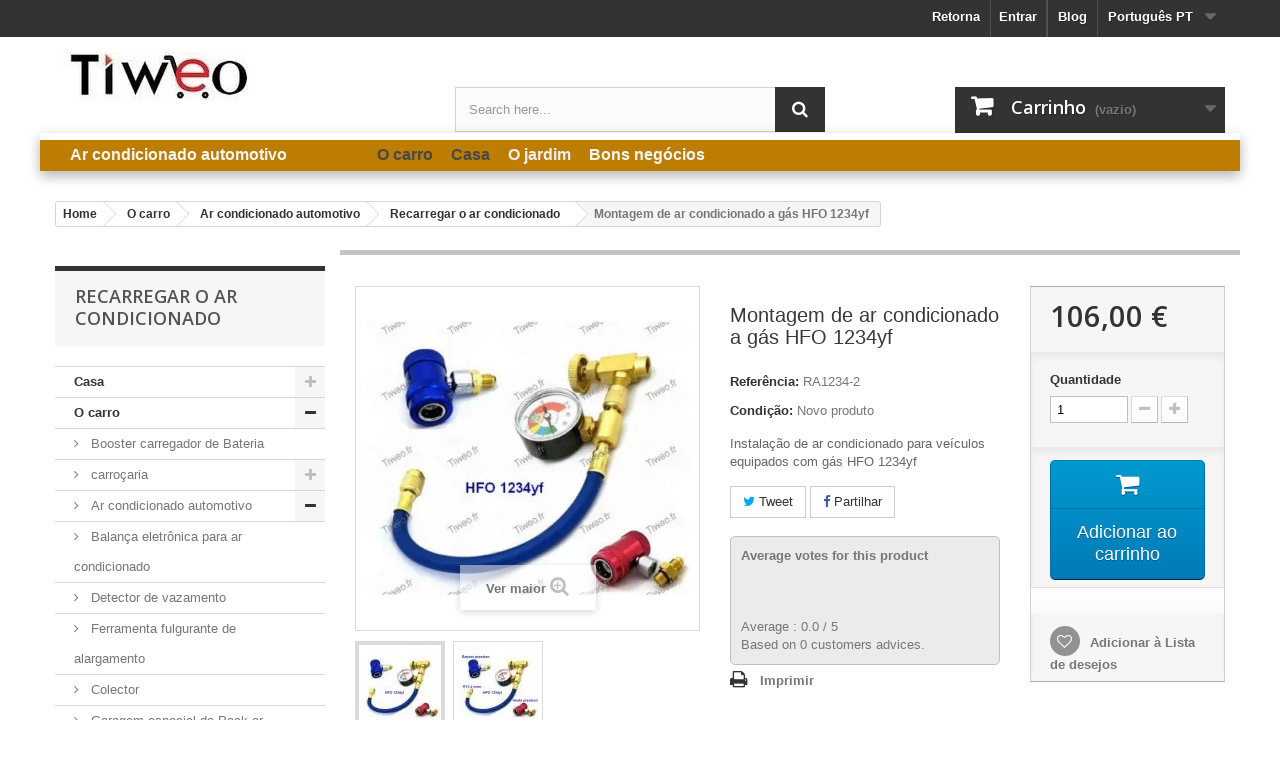

--- FILE ---
content_type: text/html; charset=utf-8
request_url: https://www.tiweo.fr/pt/recarregar-o-ar-condicionado/1790-montagem-de-ar-condicionado-a-g%C3%A1s-hfo-1234yf.html
body_size: 25606
content:
<!DOCTYPE HTML> <!--[if lt IE 7]><html class="no-js lt-ie9 lt-ie8 lt-ie7" lang="pt-pt"><![endif]--> <!--[if IE 7]><html class="no-js lt-ie9 lt-ie8 ie7" lang="pt-pt"><![endif]--> <!--[if IE 8]><html class="no-js lt-ie9 ie8" lang="pt-pt"><![endif]--> <!--[if gt IE 8]><html class="no-js ie9" lang="pt-pt"><![endif]--><html lang="pt-pt"><head><meta charset="utf-8" /><title>Montagem de ar condicionado a gás HFO 1234yf, de gás e de HFO 1234yf</title><meta name="description" content="Montagem e gás HFO 1234yf no Tiweo.fr, R134a e R12 e gás para ar condicionado HFO 1234yf, recarga de clim 1234yf, antifuite clim auto, gás cilm auto, para recarregar sua clim" /><meta name="Recharge climatisation anitfuite sur Tiweo" content="Tiweo.fr stop fuite clim auto et recharge climatisation" /><meta name="robots" content="index,follow" /><meta name="viewport" content="width=device-width, minimum-scale=0.25, maximum-scale=1.6, initial-scale=1.0" /><meta name="apple-mobile-web-app-capable" content="yes" /><link rel="icon" type="image/vnd.microsoft.icon" href="/img/favicon.ico?1613983408" /><link rel="shortcut icon" type="image/x-icon" href="/img/favicon.ico?1613983408" /><link rel="stylesheet" href="https://cdn.jsdelivr.net/npm/@alma/widgets@4.x.x/dist/widgets.min.css" type="text/css" media="all" /><link rel="stylesheet" href="https://www.tiweo.fr/themes/tiweo/cache/v_2270_18c005bd720a2968d362be0faa73a838_all.css" type="text/css" media="all" /><link rel="stylesheet" href="https://www.tiweo.fr/themes/tiweo/cache/v_2270_d176473eb2554232c162481c806a4d5c_print.css" type="text/css" media="print" /><link rel="stylesheet" href="https://www.tiweo.fr/themes/tiweo/cache/v_2270_d080545cf095644067ac3af13ecd9447_only screen and (min-device-width: 320px) and (max-device-width: 640px).css" type="text/css" media="only screen and (min-device-width: 320px) and (max-device-width: 640px)" /><link rel="stylesheet" href="https://www.tiweo.fr/themes/tiweo/cache/v_2270_f965392b7998acbd857ab1cc703b06ae_only screen and (min-device-width: 640px).css" type="text/css" media="only screen and (min-device-width: 640px)" /><meta property="og:type" content="product" /><meta property="og:url" content="https://www.tiweo.fr/pt/recarregar-o-ar-condicionado/1790-montagem-de-ar-condicionado-a-gás-hfo-1234yf.html" /><meta property="og:title" content="Montagem de ar condicionado a gás HFO 1234yf, de gás e de HFO 1234yf" /><meta property="og:site_name" content="Tiweo" /><meta property="og:description" content="Montagem e gás HFO 1234yf no Tiweo.fr, R134a e R12 e gás para ar condicionado HFO 1234yf, recarga de clim 1234yf, antifuite clim auto, gás cilm auto, para recarregar sua clim" /><meta property="og:image" content="https://www.tiweo.fr/4134-large_default/montagem-de-ar-condicionado-a-gás-hfo-1234yf.jpg" /><meta property="product:pretax_price:amount" content="106" /><meta property="product:pretax_price:currency" content="EUR" /><meta property="product:price:amount" content="106" /><meta property="product:price:currency" content="EUR" /> <link rel="alternate" hreflang="en-us" href="https://www.tiweo.fr/en/recharge-air-conditioning/1790-fitting-air-conditioning-to-gas-hfo-1234yf.html" /><link rel="alternate" hreflang="fr-fr" href="https://www.tiweo.fr/recharge-climatisation/1790-raccord-climatisation-pour-gaz-hfo-1234yf.html" /><link rel="alternate" hreflang="it-it" href="https://www.tiweo.fr/it/ricarica-aria-condizionata/1790-raccordo-aria-condizionata-a-gas-hfo-1234yf.html" /><link rel="alternate" hreflang="de-de" href="https://www.tiweo.fr/de/laden-mit-klimaanlage-auf/1790-anschluss-klimaanlage-für-kältemittel-hfo-1234yf.html" /><link rel="alternate" hreflang="sv-se" href="https://www.tiweo.fr/sv/ladda-luftkonditionering/1790-montering-luftkonditionering-gas-hfo-1234yf.html" /><link rel="alternate" hreflang="es-es" href="https://www.tiweo.fr/es/recarga-aire-acondicionado/1790-montaje-de-aire-acondicionado-a-gas-hfo-1234yf.html" /><link rel="alternate" hreflang="pt-pt" href="https://www.tiweo.fr/pt/recarregar-o-ar-condicionado/1790-montagem-de-ar-condicionado-a-gás-hfo-1234yf.html" /><!--[if lt IE 8]> 
<script type="text/javascript" src="https://www.tiweo.fr/modules/pm_advancedtopmenu/js/pm_advancedtopmenuiefix.js"></script> <![endif]--> <style type="text/css">body{-webkit-touch-callout:none;-webkit-user-select:none;-khtml-user-drag:none;-khtml-user-select:none;-moz-user-select:none;-moz-user-select:-moz-none;-ms-user-select:none;user-select:none;}</style>   <link rel="stylesheet" href="https://fonts.googleapis.com/css?family=Open+Sans:300,600&amp;subset=latin,latin-ext" type="text/css" media="all" /> <!--[if IE 8]> 
<script src="https://oss.maxcdn.com/libs/html5shiv/3.7.0/html5shiv.js"></script> 
<script src="https://oss.maxcdn.com/libs/respond.js/1.3.0/respond.min.js"></script> <![endif]--></head><body id="product" class="product product-1790 product-montagem-de-ar-condicionado-a-gás-hfo-1234yf category-177 category-recarregar-o-ar-condicionado show-left-column hide-right-column lang_pt"><div id="page"><div class="header-container"> <header id="header"><div class="nav"><div class="container"><div class="row"> <nav><div id="languages-block-top" class="languages-block"><div class="current"> <span>Português PT</span></div><ul id="first-languages" class="languages-block_ul toogle_content"><li > <a href="https://www.tiweo.fr/en/recharge-air-conditioning/1790-fitting-air-conditioning-to-gas-hfo-1234yf.html" title="English (English)" rel="alternate" hreflang="en"> <span>English</span> </a></li><li > <a href="https://www.tiweo.fr/recharge-climatisation/1790-raccord-climatisation-pour-gaz-hfo-1234yf.html" title="Français (French)" rel="alternate" hreflang="fr"> <span>Français</span> </a></li><li > <a href="https://www.tiweo.fr/it/ricarica-aria-condizionata/1790-raccordo-aria-condizionata-a-gas-hfo-1234yf.html" title="Italiano (Italian)" rel="alternate" hreflang="it"> <span>Italiano</span> </a></li><li > <a href="https://www.tiweo.fr/de/laden-mit-klimaanlage-auf/1790-anschluss-klimaanlage-für-kältemittel-hfo-1234yf.html" title="Deutsch (German)" rel="alternate" hreflang="de"> <span>Deutsch</span> </a></li><li > <a href="https://www.tiweo.fr/sv/ladda-luftkonditionering/1790-montering-luftkonditionering-gas-hfo-1234yf.html" title="Svenska (Swedish)" rel="alternate" hreflang="sv"> <span>Svenska</span> </a></li><li > <a href="https://www.tiweo.fr/es/recarga-aire-acondicionado/1790-montaje-de-aire-acondicionado-a-gas-hfo-1234yf.html" title="Español (Spanish)" rel="alternate" hreflang="es"> <span>Español</span> </a></li><li class="selected"> <span>Português PT</span></li></ul></div><div class="prestablog-nav-top"> <a href="https://www.tiweo.fr/pt/blog"> Blog </a></div><div class="header_user_info"> <a class="login" href="https://www.tiweo.fr/pt/mon-compte" rel="nofollow" title="Inicie sessão na sua conta de cliente"> Entrar </a></div></nav></div></div></div><div><div class="container"><div class="row"><div id="header_logo"> <a href="https://www.tiweo.fr/" title="Tiweo"> <img class="logo img-responsive" src="https://www.tiweo.fr/img/tiweo-logo-1455416609.jpg" alt="Tiweo" width="200" height="48"/> </a></div> <script type="application/ld+json">{
    "@context": "http://schema.org",
    "@type": "WebSite",
    "url": "https://www.tiweo.fr/",
    "potentialAction":
    {
        "@type": "SearchAction",
        "target": "https://www.tiweo.fr/pt/module/ambjolisearch/jolisearch?search_query={search_query}",
        "query-input": "required name=search_query"
    }
}</script> <div id="search_block_top" class="jolisearch col-sm-4 clearfix"><form method="get" action="https://www.tiweo.fr/pt/module/ambjolisearch/jolisearch" id="searchbox"><input class="search_query form-control ac_input" type="text" id="search_query_top" name="search_query" value="" data-autocomplete="https://www.tiweo.fr/pt/module/ambjolisearch/jolisearch" data-lang='16' data-manufacturer="Manufacturers" data-product="Products" data-category="Categories" data-no-results-found="No results found" data-more-results="More results »" placeholder="Search here..." /><button type="submit" class="button btn btn-default button-search"> <span>Search</span> </button></form></div><div class="col-sm-4 clearfix"><div class="shopping_cart"> <a href="https://www.tiweo.fr/pt/commande" title="Ver o meu carrinho de compras" rel="nofollow"> <b>Carrinho</b> <span class="ajax_cart_quantity unvisible">0</span> <span class="ajax_cart_product_txt unvisible">Produto</span> <span class="ajax_cart_product_txt_s unvisible">Produtos</span> <span class="ajax_cart_total unvisible"> </span> <span class="ajax_cart_no_product">(vazio)</span> </a><div class="cart_block block exclusive"><div class="block_content"><div class="cart_block_list"><p class="cart_block_no_products"> Sem produtos</p><div class="cart-prices"><div class="cart-prices-line first-line"> <span class="price cart_block_shipping_cost ajax_cart_shipping_cost unvisible"> A ser determinado </span> <span class="unvisible"> Envio </span></div><div class="cart-prices-line last-line"> <span class="price cart_block_total ajax_block_cart_total">0,00 €</span> <span>Total</span></div></div><p class="cart-buttons"> <a id="button_order_cart" class="btn btn-default button button-small" href="https://www.tiweo.fr/pt/commande" title="Encomendar" rel="nofollow"> <span> Encomendar<i class="icon-chevron-right right"></i> </span> </a></p></div></div></div></div></div><div id="layer_cart"><div class="clearfix"><div class="layer_cart_product col-xs-12 col-md-6"> <span class="cross" title="Fechar janela"></span> <span class="title"> <i class="icon-check"></i>Produto adicionado com sucesso ao seu carrinho de compras </span><div class="product-image-container layer_cart_img"></div><div class="layer_cart_product_info"> <span id="layer_cart_product_title" class="product-name"></span> <span id="layer_cart_product_attributes"></span><div> <strong class="dark">Quantidade</strong> <span id="layer_cart_product_quantity"></span></div><div> <strong class="dark">Total</strong> <span id="layer_cart_product_price"></span></div></div></div><div class="layer_cart_cart col-xs-12 col-md-6"> <span class="title"> <span class="ajax_cart_product_txt_s unvisible"> Existem <span class="ajax_cart_quantity">0</span> produtos no seu carrinho de compras. </span> <span class="ajax_cart_product_txt "> Existe um produto no seu carrinho de compras. </span> </span><div class="layer_cart_row"> <strong class="dark"> Total produtos </strong> <span class="ajax_block_products_total"> </span></div><div class="layer_cart_row"> <strong class="dark unvisible"> Total portes&nbsp; </strong> <span class="ajax_cart_shipping_cost unvisible"> A ser determinado </span></div><div class="layer_cart_row"> <strong class="dark"> Total </strong> <span class="ajax_block_cart_total"> </span></div><div class="button-container"> <span class="continue btn btn-default button exclusive-medium" title="Continuar a comprar"> <span> <i class="icon-chevron-left left"></i>Continuar a comprar </span> </span> <a class="btn btn-default button button-medium" href="https://www.tiweo.fr/pt/commande" title="Finalizar compra" rel="nofollow"> <span> Finalizar compra<i class="icon-chevron-right right"></i> </span> </a></div></div></div><div class="crossseling"></div></div><div class="layer_cart_overlay"></div><div id="adtm_menu"><div id="adtm_menu_inner" class="clearfix"><ul id="menu"><li class="li-niveau1 advtm_menu_toggle"> <a class="a-niveau1 adtm_toggle_menu_button"><span class="advtm_menu_span adtm_toggle_menu_button_text">Menu</span></a></li><li class="li-niveau1 advtm_menu_24 menuHaveNoMobileSubMenu"><a href="#" title="" class="adtm_unclickable a-niveau1"><span class="advtm_menu_span advtm_menu_span_24"></span></a></li><li class="li-niveau1 advtm_menu_12 sub"><a href="#" title="Ar condicionado automotivo" class="adtm_unclickable a-niveau1"><span class="advtm_menu_span advtm_menu_span_12">Ar condicionado automotivo</span><!--[if gte IE 7]><!--></a><!--<![endif]--> <!--[if lte IE 6]><table><tr><td><![endif]--><div class="adtm_sub"><table class="columnWrapTable"><tr><td class="adtm_column_wrap_td advtm_column_wrap_td_0"><div class="adtm_column_wrap advtm_column_wrap_0"><div class="adtm_column_wrap_sizer">&nbsp;</div></div></td><td class="adtm_column_wrap_td advtm_column_wrap_td_0"><div class="adtm_column_wrap advtm_column_wrap_0"><div class="adtm_column_wrap_sizer">&nbsp;</div></div></td></tr></table></div> <!--[if lte IE 6]></td></tr></table></a><![endif]--></li><li class="li-niveau1 advtm_menu_22 menuHaveNoMobileSubMenu"><a href="#" title="" class="adtm_unclickable a-niveau1"><span class="advtm_menu_span advtm_menu_span_22"></span></a></li><li class="li-niveau1 advtm_menu_6 menuHaveNoMobileSubMenu"><a href="#" title="" class="adtm_unclickable a-niveau1"><span class="advtm_menu_span advtm_menu_span_6"></span></a></li><li class="li-niveau1 advtm_menu_16 menuHaveNoMobileSubMenu"><a href="#" title="" class="adtm_unclickable a-niveau1"><span class="advtm_menu_span advtm_menu_span_16"></span></a></li><li class="li-niveau1 advtm_menu_27 menuHaveNoMobileSubMenu"><a href="#" title="" class="adtm_unclickable a-niveau1"><span class="advtm_menu_span advtm_menu_span_27"></span></a></li><li class="li-niveau1 advtm_menu_0 menuHaveNoMobileSubMenu"><a href="https://www.tiweo.fr/pt/45-o-carro" title="O carro" class=" a-niveau1"><span class="advtm_menu_span advtm_menu_span_0">O carro</span></a></li><li class="li-niveau1 advtm_menu_0 menuHaveNoMobileSubMenu"><a href="https://www.tiweo.fr/pt/21-casa" title="Casa" class=" a-niveau1"><span class="advtm_menu_span advtm_menu_span_0">Casa</span></a></li><li class="li-niveau1 advtm_menu_21 sub"><a href="https://www.tiweo.fr/pt/108-o-jardim" title="O jardim" class=" a-niveau1"><span class="advtm_menu_span advtm_menu_span_21">O jardim</span><!--[if gte IE 7]><!--></a><!--<![endif]--> <!--[if lte IE 6]><table><tr><td><![endif]--><div class="adtm_sub"><table class="columnWrapTable"><tr><td class="adtm_column_wrap_td advtm_column_wrap_td_0"><div class="adtm_column_wrap advtm_column_wrap_0"><div class="adtm_column_wrap_sizer">&nbsp;</div></div></td><td class="adtm_column_wrap_td advtm_column_wrap_td_0"><div class="adtm_column_wrap advtm_column_wrap_0"><div class="adtm_column_wrap_sizer">&nbsp;</div></div></td><td class="adtm_column_wrap_td advtm_column_wrap_td_50"><div class="adtm_column_wrap advtm_column_wrap_50"><div class="adtm_column_wrap_sizer">&nbsp;</div><div class="adtm_column adtm_column_76"> <span class="column_wrap_title"><a href="#" title="" class="adtm_unclickable"></a></span></div></div></td><td class="adtm_column_wrap_td advtm_column_wrap_td_52"><div class="adtm_column_wrap advtm_column_wrap_52"><div class="adtm_column_wrap_sizer">&nbsp;</div><div class="adtm_column adtm_column_77"> <span class="column_wrap_title"><a href="#" title="" class="adtm_unclickable"></a></span></div></div></td></tr></table></div> <!--[if lte IE 6]></td></tr></table></a><![endif]--></li><li class="li-niveau1 advtm_menu_26 advtm_hide_mobile menuHaveNoMobileSubMenu"><a href="https://www.tiweo.fr/pt/262-bons-negócios" title="Bons neg&oacute;cios" class=" a-niveau1"><span class="advtm_menu_span advtm_menu_span_26">Bons neg&oacute;cios</span></a></li></ul></div></div></div></div></div> </header></div><div class="columns-container"><div id="columns" class="container"><ol class="breadcrumb" itemscope itemtype="http://schema.org/BreadcrumbList"><li itemprop="itemListElement" itemscope itemtype="http://schema.org/ListItem"> <a href="https://www.tiweo.fr/" title="Home Page" itemprop="item"> <span itemprop="name">Home</span> </a><meta itemprop="position" content="1" /></li><li itemprop="itemListElement" itemscope itemtype="http://schema.org/ListItem"> <a href="https://www.tiweo.fr/pt/45-o-carro" itemprop="item"> <span itemprop="name">O carro</span> </a><meta itemprop="position" content="2" /></li><li itemprop="itemListElement" itemscope itemtype="http://schema.org/ListItem"> <a href="https://www.tiweo.fr/pt/176-ar-condicionado-automotivo" itemprop="item"> <span itemprop="name">Ar condicionado automotivo</span> </a><meta itemprop="position" content="3" /></li><li itemprop="itemListElement" itemscope itemtype="http://schema.org/ListItem"> <a href="https://www.tiweo.fr/pt/177-recarregar-o-ar-condicionado" itemprop="item"> <span itemprop="name">Recarregar o ar condicionado</span> </a><meta itemprop="position" content="4" /></li><li itemprop="itemListElement" itemscope itemtype="http://schema.org/ListItem"> <span itemprop="name">Montagem de ar condicionado a gás HFO 1234yf</span><meta itemprop="position" content="5" /></li></ol><div id="slider_row" class="row"></div><div class="row"><div id="left_column" class="column col-xs-12 col-sm-3"><div id="categories_block_left" class="block"><h2 class="title_block"> Recarregar o ar condicionado</h2><div class="block_content"><ul class="tree dhtml"><li > <a href="https://www.tiweo.fr/pt/21-casa" title="Etanol mais barato de lareira na Tiweo, alarme e videovigilância para o indivíduo e a enterprise, a lâmpada e lâmpada led no tiweo, recarga de ar condicionado, móvel ou fixa PAP"> Casa </a><ul><li > <a href="https://www.tiweo.fr/pt/28-alarme-e-cftv" title="Alarme de sistema e v&amp;iacute;deo vigil&amp;acirc;ncia para instalar-se para a seguran&amp;ccedil;a de sua casa e sua fam&amp;iacute;lia assistir ao vivo a sua segunda casa com nossa c&amp;acirc;mera infravermelha"> Alarme e CFTV </a></li><li > <a href="https://www.tiweo.fr/pt/162-faça-você-mesmo-ferramentas" title="Descubra as nossas promoções e flash para DIY e vendas de ferramentas elétricas ou pneumáticas na Tiweo. Grande seleção de ferramentas elétricas e pneumáticas, chave catraca, chave para choques, polidor, Sander, Disqueuses, polidores, raspadoras, moto-serras, moedores, pistola de pintura automotiva"> Faça você mesmo - ferramentas </a><ul><li > <a href="https://www.tiweo.fr/pt/210-líquido-de-limpeza-alta-pressão" title="Líquido de limpeza Kärcher, preço de desconto, barato aspiradores de limpeza de alta pressão HP - alta pressão"> Líquido de limpeza alta pressão </a></li><li > <a href="https://www.tiweo.fr/pt/163-ferramentas-pneumáticas" title="Ferramentas pneumáticas para automóveis, ofícios, Marinha, aeronáutica ou agricultura variam: brocas, impacto, lixadeira orbital, chaves de fenda, chaves de serras, brocas, roteadores"> Ferramentas pneumáticas </a><ul><li > <a href="https://www.tiweo.fr/pt/164-chave-de-catraca-pneumática" title="Catraca pneumática, ideal para locais de difícil, esta chave catraca oferece uma poupança de tempo."> Chave de catraca pneumática </a></li><li > <a href="https://www.tiweo.fr/pt/165-chaves-de-impacto" title="Grande variedade de chaves de impacto, a preços baixos!"> Chaves de impacto </a></li><li > <a href="https://www.tiweo.fr/pt/168-rebarbadora-moedor" title="Moedor e rebarbadora, ebarbeuse ou ângulo pneumática, ferramentas pro para coachbuilders, aplainando, descascamento, polimento de corpo e moedor de metal de folha"> Rebarbadora moedor </a></li><li > <a href="https://www.tiweo.fr/pt/167-soquetes-do-pneumáticos" title="Venda de chave para buchas e amortecedores de suas ferramentas pneumáticas"> Soquetes do pneumáticos </a></li><li > <a href="https://www.tiweo.fr/pt/207-carretel-da-mangueira-de-ar-comprimido" title="Carretel de ar comprimido para uso profissional barato, automática carretel enrolador profissional pro desconto, braço de ar comprimido versão mono, muito robusto, várias possíveis como aplicações: ar, água, graxa e óleo"> Carretel da mangueira de ar comprimido </a></li><li > <a href="https://www.tiweo.fr/pt/169-polidor-de-polidor" title="Especialmente estudado para polimento de seu carro e fazer desaparecer os arranhões, faça a sua escolha entre nossa polidora polidor"> Polidor de polidor </a></li><li class="last"> <a href="https://www.tiweo.fr/pt/280-purgeur-automatique-compresseur" title=""> Purgeur automatique Compresseur </a></li></ul></li><li > <a href="https://www.tiweo.fr/pt/232-posição-da-tocha-de-soldagem" title="Gás de tocha para ar condicionado, extracto. &nbsp;Para&nbsp; solda &nbsp;arco barato,&nbsp; brasagem&nbsp; Tocha &nbsp;Especial&nbsp; Clim, tocha mais barata, mais barato arc, como facilmente, solda&nbsp; Kit&nbsp; Tocha &nbsp;Não é caro, alternativas para o maçarico para reencher a tocha, cilindro&nbsp; solda &nbsp;Prata."> Posição da tocha de soldagem </a></li><li > <a href="https://www.tiweo.fr/pt/250-chave-de-fenda-furadeira" title="Descubra nossas brocas e chaves de fenda na Tiweo.fr, a broca e a chave de fenda ferramentas essenciais para o faz-tudo.&nbsp; beneficiar com o melhor preço para a compra de seu&nbsp; brocas &nbsp; chaves de fenda com ou&nbsp; Rede sem fio.&nbsp; Compre seu&nbsp; chave de fenda furadeira &nbsp;com ou sem impacto na loja Tiweo.fr."> Chave de fenda furadeira </a></li><li class="last"> <a href="https://www.tiweo.fr/pt/269-adaptadores-de-acessórios-de-ferramentas" title=""> Adaptadores de acessórios de ferramentas </a></li></ul></li><li > <a href="https://www.tiweo.fr/pt/101-facilidades-e-lazer" title="Ampla oferta de equipamentos e lazer, profissionais e indivíduos. Termômetros, higrômetros, estações meteorológicas e acessórios, sinos, carrilhões, relógios, relógios e cronômetros. Escolha entre nossos artigos disponíveis"> Facilidades e lazer </a><ul><li > <a href="https://www.tiweo.fr/pt/240-aspirador-de-pó" title="Apirateurs mais baratos para o indivíduo, negócios e comércio, construção, grandes marcas como Metabo, Mirka, Makita, Karcher, ica, Festool preços baixos em tiweo.fr de vácuo"> Aspirador de pó </a></li><li > <a href="https://www.tiweo.fr/pt/111-inseto" title="Inseto, atrai e extermina os insetos voadores sem produtos químicos e, portanto, sem poluição, sem cheiro, sem ruído e sem risco"> Inseto </a></li><li > <a href="https://www.tiweo.fr/pt/248-brewer-e-ventilador" title="Pés ou baixos preços de ventilador de mesa Tiweo. Cervejeiros de ar mais barato comprar um mais barato ventilador, ventilador de teto para as empresas, ventilador de mesa, ventilador silencioso, ventilador de grande poder, ventilador de teto para fábrica, vendas on-line do ventilador os Brewers de ar, ventilação para escritório."> Brewer e ventilador </a></li><li > <a href="https://www.tiweo.fr/pt/152-carregadores-e-baterias" title="carregador de bateria, projetado especificamente para carregar e descarregar as baterias, alimentadas por um adaptador de carro, ou por um adaptador de CA tensão múltipla."> Carregadores e baterias </a></li><li > <a href="https://www.tiweo.fr/pt/150-fio-e-cabo-de-aquecimento-anticongelante" title="Proteção contra congelamento por cabos com auto-regulação aquecimento do cabo, cabo, anti-gelo de aquecimento"> Fio e cabo de aquecimento anticongelante </a></li><li > <a href="https://www.tiweo.fr/pt/249-extintor-de-incêndio" title="Extintor de incêndio para os indivíduos, extintor de incêndio para extintores de incêndio, superfícies comerciais na água, extinção de pó, armários de metal de proteção para extintor, extintor de incêndio para carro, extintor de fogo, óleo de extintor de incêndio, extintores de incêndio, extintores de pó versátil para electricidade"> Extintor de incêndio </a></li><li > <a href="https://www.tiweo.fr/pt/268-filtro-de-água-aeg-samsung-whirlpool-maytag-ge" title=""> Filtro de água AEG Samsung Whirlpool Maytag GE </a></li><li > <a href="https://www.tiweo.fr/pt/157-relógios-de-parede" title="Pulso de disparo e do relógio de parede com o melhor preço em Tiweo faça a sua escolha entre a nossa seleção de relógios de parede."> Relógios de parede </a></li><li > <a href="https://www.tiweo.fr/pt/151-equipamento-de-medição" title="Termómetro, medição infravermelho em mira laser Zoom, mira a laser sem contato termômetro com display de temperatura, nível laser, laser de medição"> Equipamento de medição </a></li><li > <a href="https://www.tiweo.fr/pt/219-líquido-de-limpeza-ultra-sônico" title="Ultra-som máquina preço barato desconto em Tiweo. Líquido de limpeza&nbsp; Ultra-som &nbsp;com o melhor preço, r nquanto tais líquidos de limpeza para&nbsp; ultra-som para limpar seus óculos, jóias, moedas, mecânica, injector, peças carburador"> Líquido de limpeza ultra-sônico </a></li><li > <a href="https://www.tiweo.fr/pt/218-medidor-de-consumo-de-energia-de-medidor-de-jack" title="Medidor de Jack para medir seu consumo de energia, consumo de energia em um medidor de euro, calcular o consumo do FED&amp;nbsp; medi&amp;ccedil;&amp;atilde;o &amp;nbsp;seu&amp;nbsp; consumo de &amp;nbsp;energia com precis&amp;atilde;o,. Indicador de&amp;nbsp; medida &amp;nbsp;o n&amp;uacute;mero de&amp;nbsp; kWh &amp;nbsp;consumido pelo aquecimento ou ar condicionado, bem como todos os outros produtos de limpeza e economia de energia."> Medidor de consumo de energia de medidor de Jack </a></li><li > <a href="https://www.tiweo.fr/pt/161-proteção-à-criança-segurança" title="Para a segurança e a proteção do seu filho dentro de casa como ao ar livre"> proteção à criança segurança </a></li><li > <a href="https://www.tiweo.fr/pt/124-cascavel-carrilhões" title="Campainhas e sinos com ou sem fios, entrada de vídeo para sua casa, sua residência secundária, casas particulares, escritórios, oficinas, recepção"> Cascavel - carrilhões </a></li><li > <a href="https://www.tiweo.fr/pt/102-estações-meteorológicas" title="Estações meteorológicas e acessórios, venda de acessórios para medir o tempo, temperatura, vento, sensor de temperatura e umidade"> Estações meteorológicas </a></li><li class="last"> <a href="https://www.tiweo.fr/pt/278-anti-pragas-para-profissionais-e-indivíduos" title="Anti-peste para indiv&amp;iacute;duos e profissionais, armadilha gorilla trap, armadilha de rato reutiliz&amp;aacute;vel, esta&amp;ccedil;&amp;atilde;o de rato e rato, caixa de isca de rato e rato, kit de rato armadilha, kit de rato trap, isca Nara Lure, facilmente pegar ratos e ratos, Appat para Grorilla Trap"> Anti-pragas para profissionais e indivíduos </a></li></ul></li><li > <a href="https://www.tiweo.fr/pt/18-ar-condicionado" title="Equipamentos para refrigeração, ar condicionado, bomba de vácuo para vazamento de Tiweo.fr, detector de vazamento de ar condicionado, recarregar seu clim em si mesmo, equilíbrio para o condicionamento Tiweo gás R22 para clim, distribuidor do mais barato, como recarregar um clim"> Ar condicionado </a><ul><li > <a href="https://www.tiweo.fr/pt/19-equipamento-para-ar-condicionado" title="Equipamento para ar condicionado, ar condicionado, vazamento de vácuo, detector de vazamento ar condicionado, vazamento de Lapės de recarga de gás refrigerante ar condicionado, ar condicionado de equilíbrio na Tiweo"> Equipamento para ar condicionado </a><ul><li class="last"> <a href="https://www.tiweo.fr/pt/230-bico-queimador" title="Flarer de ar condicionado barato, flarer de ar condicionado, flarer de encanamento, flarer de encanador, caixa Dudgeonnière mais barata, flarer barato, cortador de tubos, ferramentas de refrigeração baratas, ferramentas de ar condicionado baratas."> Bico queimador </a></li></ul></li><li > <a href="https://www.tiweo.fr/pt/20-condicionador-de-ar-portátil" title="Condicionador de ar reversível barato, barato uma peça clim, mais barato na Tiweo.fr condicionador de ar portátil, condicionador de ar portátil com bomba de calor, ar-condicionado portátil, ar condicionado móveis promoções: é o mais simples de ar condicionado porque é o design de uma peça, ele pode ser transportado e se conecta em um único Jack,"> Condicionador de ar portátil </a></li><li > <a href="https://www.tiweo.fr/pt/214-condicionador-de-ar-fixado" title="Condicionador de ar fixada mais barato na tiweo.fr. Inversor de ar condicionado ao melhor preço. promoção condicionador de ar fixo único ou multi split bomba de calor mais barata na tiweo.fr inversor barato clim, clim House não é caro, clim PAP, clim empréstimo colocou barata, kit de clim casa, pack clim cerâmica barato, comprar um clim na tiweo.fr"> Condicionador de ar fixado </a></li><li > <a href="https://www.tiweo.fr/pt/231-ligação-de-fria" title="Condicionador de ar de Conexão,&nbsp; Conexão de refrigerante&nbsp; Conexão de refrigerante &nbsp;1/4-3/8.&nbsp; &nbsp; tubagens &nbsp;para instalações&nbsp; frio.&nbsp; &nbsp; tubagens &nbsp;para o condicionador de ar, tubos para ar-condicionado, tubos de cobre para o condicionamento de ar,"> Ligação de fria </a></li><li > <a href="https://www.tiweo.fr/pt/267-gás-r32-gás-r410-r407" title=""> Gás R32, gás R410, R407 </a></li><li class="last"> <a href="https://www.tiweo.fr/pt/277-recharge-frigo" title=""> Recharge Frigo </a></li></ul></li><li > <a href="https://www.tiweo.fr/pt/25-luz" title="Bulbo conduzido ou compacta fluorescente, é uma alternativa aos tradicionais lâmpadas. Durável e eficiente, eles iluminam mais do que uma lâmpada incandescente"> Luz </a><ul><li > <a href="https://www.tiweo.fr/pt/42-lâmpada-led" title="Conta poupança usando de energia as lâmpadas led, lâmpadas led não aquece, consome não (média de 6 a 10 W) dá uma luz quente ou fria, ver mesmo multicolor, Tiweo oferece uma vasta gama de iluminação, para substituir seus bulbos clássicos que devora suas contas de energia elétricas do diodo emissor"> Lâmpada LED </a></li><li > <a href="https://www.tiweo.fr/pt/54-lâmpada-fluorescente-compacta" title="• 80% do consumo e menos em comparação com uma expectativa de vida • incandescent convencional 8 vezes maior • menos calor"> Lâmpada fluorescente compacta </a></li><li > <a href="https://www.tiweo.fr/pt/171-lâmpada-de-mesa" title="Tiweo oferece lâmpadas de LED para seu escritório, como lâmpadas de braçadeira de luz halógena, que pode ser colocado no desktop ou conjunto com alicate"> Lâmpada de mesa </a></li><li > <a href="https://www.tiweo.fr/pt/26-projector-led" title="Projector LED. A tecnologia LED está substituindo a iluminação atual. Para comparação, a vida de LED é dada por 20.000 horas contra 3.000 horas apenas para halogênio de equipamento."> Projector LED </a></li><li > <a href="https://www.tiweo.fr/pt/110-tiras-de-led" title="Por sinais, exibir os armários, bares, entradas, cozinhas, corredores, etc."> Tiras de LED </a></li><li class="last"> <a href="https://www.tiweo.fr/pt/279-plafonnier-détecteur-de-mouvement" title=""> Plafonnier détecteur de mouvement </a></li></ul></li><li > <a href="https://www.tiweo.fr/pt/23-aquecimento" title="para manter ou melhorar suas condições de vida no inverno, o Tiweo oferece uma vasta gama de etanol de Bio lareiras"> Aquecimento </a><ul><li > <a href="https://www.tiweo.fr/pt/22-etanol-de-lareira" title="Lareiras a etanol na Tiweo. Lareira bioetanol é ideal primário aquecimento para médio, ou partes de aquecimento auxiliar, é um benefício enorme para o ambiente e a sua saúde porque estas chaminés rejeitam não CO2. Lareira bioetanol funciona usando um combustível chamado bio-etanol ou álcool etílico, com produção de origem biológica e agrícola. Este produto e feito do material de planta, tais como beterraba, trigo, milho ou cana de açúcar. Vantagem de nossas lareiras a bioetanol • instalação rápida (mn-20) • endócrinas inútil apelar para um grande número de profissionais • de escolha de cores • qualquer forma de design"> Etanol de lareira </a></li><li > <a href="https://www.tiweo.fr/pt/24-aquecedor-e-radiadores-eléctricos" title="Vendas on-line de aquecedores e aquecedores elétricos. Aquecimento soprando radiador cerâmico mais barato e não é caro. As maiores marcas de aquecedores elétricos"> Aquecedor e radiadores eléctricos </a></li><li > <a href="https://www.tiweo.fr/pt/194-fogão-de-madeira-e-carvão" title="Inser&amp;ccedil;&amp;atilde;o e mais barato na www.tiweo.fr inserir barato lareira, lareira fog&amp;atilde;o uma madeira ou o carv&amp;atilde;o mais barato, o l Sele&amp;ccedil;&amp;atilde;o ARGE de&amp;nbsp; Fog&amp;atilde;o a lenha &amp;nbsp;ou carv&amp;atilde;o ao melhor pre&amp;ccedil;o. fog&amp;atilde;o&amp;nbsp; gr&amp;acirc;nulos ou pellets.&amp;nbsp;Wood fog&amp;atilde;o n&amp;atilde;o &amp;eacute; caro, insira a madeira n&amp;atilde;o &amp;eacute; barata, fog&amp;otilde;es de carv&amp;atilde;o barato-fogo tem floresta supra coment&amp;aacute;rios, barato Godin fog&amp;otilde;es, fog&amp;otilde;es invicta em promo&amp;ccedil;&amp;atilde;o."> Fogão de madeira e carvão </a></li><li > <a href="https://www.tiweo.fr/pt/235-toalha-seca" title="Seca - toalhas &nbsp;com o melhor preço em Tiweo.fr vem d Iscover nossa gama&nbsp; seca - toalha &nbsp;Elétrica na www.tiweo.fr.&nbsp; poder diferente, aquecimento elétrico ou água quente, versão radiante ou fluido"> Toalha seca </a></li><li class="last"> <a href="https://www.tiweo.fr/pt/255-fogão-da-pelota" title="Fog&amp;atilde;o da pelota hot&amp;eacute;is baratos em Tiweo.fr, grande marca de fog&amp;atilde;o de pelotas, pelotas Fog&amp;atilde;o Ferlux menos dispendioso Comprar um fog&amp;atilde;o da pelota"> Fogão da pelota </a></li></ul></li><li > <a href="https://www.tiweo.fr/pt/48-profissionais-de-produtos" title="Produtos para profissionais de limpeza automotivas. Produtos profissionais para a casa, venda de varejo de produtos profissional"> Profissionais de produtos </a><ul><li > <a href="https://www.tiweo.fr/pt/192-para-o-lar" title="Produtos de limpeza para o lar. Nossos produtos de limpeza situa-se no com&amp;eacute;rcio. Mais poderoso do que todos os produtos voc&amp;ecirc; encontrar&amp;aacute; no com&amp;eacute;rcio, s&amp;atilde;o vendidos em 500 ml, 1 L e 5L"> Para o lar </a><ul><li > <a href="https://www.tiweo.fr/pt/199-difusor-da-fragrância-automático" title="Difusor da fragrância automático. Transmissão em tempo regular ajustável duração e intervalo intervalo este difusor é programável e tem uma célula fotoeléctrica. Ele pode operar 24 h/24 ou só quando o quarto é iluminado. 2 anos de garantia."> Difusor da fragrância automático </a></li><li > <a href="https://www.tiweo.fr/pt/198-qualidade-de-tapete-de-xampu" title="Produtos de limpeza do tapete profissionais para os indivíduos."> Qualidade de tapete de xampu </a></li><li > <a href="https://www.tiweo.fr/pt/261-limpeza-e-desinfetante" title=""> Limpeza e desinfetante </a></li><li class="last"> <a href="https://www.tiweo.fr/pt/254-transporte-de-lavagem" title="Carrinho de Vega 305, de lavagem do Caminh&amp;atilde;o, profissional, carrinho de m&amp;#65533;de nata&amp;ccedil;&amp;atilde;o profissional, carrinho de Filmop, matt&amp;#65533;cambodian Unger"> Transporte de lavagem </a></li></ul></li><li class="last"> <a href="https://www.tiweo.fr/pt/191-para-o-carro" title="Produtos de limpeza para o carro. Nossos produtos de limpeza não está na loja. Mais poderoso do que todos os produtos você encontrará no comércio, são vendidos em 500 ml, 1 L e 5L"> Para o carro </a></li></ul></li><li class="last"> <a href="https://www.tiweo.fr/pt/215-encanamento-sanitária" title="Comprar toalhas secador, comprar chuveiro levou aquecimento menos caro banheiro, chuveiro com led, radiador de banheiro, ventilador para aquecedor de banheiro"> Encanamento-sanitária </a></li></ul></li><li > <a href="https://www.tiweo.fr/pt/45-o-carro" title="Recarregar seu clim si mesmo, auto de ar condicionado automotivo ar condicionado Recharge, vazamento auto clim, parar vazamento, óleo para o condicionamento, kit Xenon não é caro, Xenon H4 bi-xénon, automotivo ar condicionado vácuo, recarregar seu condicionamento si mesmo"> O carro </a><ul><li > <a href="https://www.tiweo.fr/pt/259-booster-carregador-de-bateria" title="Comprar um Booster ou um carregador de bateria para carro Booster bateria, o carro n&amp;atilde;o &amp;eacute; caro, um refor&amp;ccedil;o da bateria para o inverno, demarrrer seu carro facilmente com um booster de bateria, falha da bateria de Refor&amp;ccedil;o"> Booster carregador de Bateria </a></li><li > <a href="https://www.tiweo.fr/pt/270-carroçaria" title="Para o reparo do seu corpo, Primer antes de pintar, massa, primer pl&amp;aacute;stico, primers de pintura, conversor de ferrugem hjaute temperatura, conversor de ferrugem para o carro."> carroçaria </a><ul><li > <a href="https://www.tiweo.fr/pt/271-apprêt-et-mastic-carrosserie" title="Putty e primer barato para reparar o: buracos, solavancos ou arranh&amp;otilde;es na carroceria do seu ve&amp;iacute;culo."> Primer e selante corporal </a></li><li > <a href="https://www.tiweo.fr/pt/273-peinture-et-convertisseur-de-rouille" title=""> Peinture et convertisseur de rouille </a></li><li class="last"> <a href="https://www.tiweo.fr/pt/274-dégrippant-et-bombe-réfrigérante" title=""> Dégrippant et bombe réfrigérante </a></li></ul></li><li > <a href="https://www.tiweo.fr/pt/176-ar-condicionado-automotivo" title="Manutenção ar condicionado automotivo, para mais conforto e segurança, você percebe até sua manutenção de ar condicionado. o ar condicionado automotivo está agora ao alcance de todos!"> Ar condicionado automotivo </a><ul><li > <a href="https://www.tiweo.fr/pt/188-balança-eletrônica-para-ar-condicionado" title="Balança eletrônica para pesar e encher seus condicionadores de ar, equilíbrio profissional para gás de ar condicionado"> Balança eletrônica para ar condicionado </a></li><li > <a href="https://www.tiweo.fr/pt/184-detector-de-vazamento" title="Usado para detectar vazamentos em sistemas de ar condicionado. Ele vai responder a todos os gases de halogênio. Isto inclui mas não está limitado a: (CFC: R12, R11, R500, R503, etc.;) HCFC: R22, R123, R124, R502, etc.; HFC: R134a, R404a, R125 etc, AZ-50, HP62, MP39 etc.). Detecta vazamento de gás de óxido de etileno em equipamento esterilizado de hospitais. Detecta a maioria dos gases contendo cloro, flúor e bromo"> Detector de vazamento </a></li><li > <a href="https://www.tiweo.fr/pt/229-ferramenta-fulgurante-de-alargamento" title="Ferramenta para condicionado barato, queima para refrigerar mais barato, queima de encanamento, queima o encanamento, o armário queima barato, queima e cortador de tubos, barato, equipamentos de refrigeração não é caro, ferramentas baratas para clim de alargamento."> Ferramenta fulgurante de alargamento </a></li><li > <a href="https://www.tiweo.fr/pt/187-colector" title="Manifold para ar condicionado, este jogo do colector, que permite realizar sorteio vácuo do seu condicionamento, bem como preencher as regras da arte nossos Manifold 2 medidores BP - HP são fornecidos com 3 mangueiras, amarelo-vermelho-azul"> Colector </a></li><li > <a href="https://www.tiweo.fr/pt/200-garagem-especial-de-pack-ar-condicionado" title="estudo completo ar condicionado pacote especialmente para a garagem, autoentreprenor"> Garagem especial de Pack ar condicionado </a></li><li > <a href="https://www.tiweo.fr/pt/178-bomba-de-vácuo" title="Um bomba de vácuo é uma ferramenta para criar um vácuo em um sistema de ar condicionado"> Bomba de vácuo </a></li><li > <a href="https://www.tiweo.fr/pt/177-recarregar-o-ar-condicionado" class="selected" title="Recarrega o seu ar condicionado automotivo-se gás refrigerante R12, R134a, R22 e R502, anti vazamento auto clim, parar vazamento clim. Deepcool produtos são simples de implementar. carregamento para sistemas de ar condicionado (novos ou velhos). Eles permitem substituir R12, R134a, R22 e R502, vazamento, Tiweo de gás também oferece latas anti-vazamento"> Recarregar o ar condicionado </a></li><li > <a href="https://www.tiweo.fr/pt/227-ar-condicionado-estação-de-carregamento" title="Estação automática &nbsp;para a recuperação e a&nbsp; carga &nbsp;refrigerante, &nbsp;Estação de condicionamento de ar mais barato, máquina&nbsp; Automático &nbsp;para o&nbsp; ar condicionado, controle de clima para a garagem da estação,&nbsp; estações de carregamento &nbsp;De&nbsp; ar condicionado &nbsp;CSA, mecânico de ar condicionado, recarregar o ar condicionado carro"> Ar condicionado, estação de carregamento </a></li><li > <a href="https://www.tiweo.fr/pt/228-outros-acessórios-de-ar-condicionado" title="Outros acessórios de ar condicionado,&nbsp; produtos e tem exigência &nbsp;De&nbsp; ferramentas de refrigeração, ar condicionado, equipamentos de condicionamento de ar mais barato, recarregar seu clim em si mesmo, como carrego um clim, clim, anti-vazamento clim auto contrapeso parar vazamento de ar condicionado, equipamentos de condicionamento de ar mais barato"> Outros acessórios de ar condicionado </a></li><li > <a href="https://www.tiweo.fr/pt/275-raccords-rapides" title=""> Raccords Rapides </a></li><li class="last"> <a href="https://www.tiweo.fr/pt/276-gaz-hfo-1234yf" title=""> Gaz HFO 1234yf </a></li></ul></li><li > <a href="https://www.tiweo.fr/pt/158-inversor-12vdc-230vac" title="Inversor 12VDC - 230VAC para trabalho ou férias, esses conversores (transformador) são ideais para alimentar seus aparelhos em 220V do seu carro, sua caravana ou seu veículo se transforma em segurança o poder 12V de sua bateria em 220/230 Volts para permitir que você use seu computador, televisão ou até mesmo uma broca."> Inversor 12VDC - 230VAC </a></li><li > <a href="https://www.tiweo.fr/pt/193-limpeza-e-manutenção" title="Limpeza e manuten&amp;ccedil;&amp;atilde;o de produtos de carro. Nossos produtos de limpeza n&amp;atilde;o est&amp;aacute; na loja. Mais poderoso do que todos os produtos voc&amp;ecirc; encontrar&amp;aacute; no com&amp;eacute;rcio, s&amp;atilde;o vendidos em 500 ml, 1 L e 5L e 10L"> Limpeza e manutenção </a></li><li > <a href="https://www.tiweo.fr/pt/154-trabalho-feito-com-ferramentas" title="Venda de ferramentas para profissionais e indivíduos ou profissionais de automóveis ferramentas elétricas portáteis para DIY, carro, casa, jardim plana chave, chave de tubo, soquete, alicates, chaves de fenda, soquete de ferro caixa de solda de armários escolherem nossos melhores preços"> Trabalho feito com ferramentas </a><ul><li > <a href="https://www.tiweo.fr/pt/113-analisador-de-gás" title="Análise da taxa de monóxido de carbono (CO) nos gases de escape, permitindo um ajuste preciso da carburação. Ajuste da taxa de CO se traduz em menor consumo, melhor desempenho do motor, preservando o meio ambiente"> Analisador de gás </a></li><li > <a href="https://www.tiweo.fr/pt/133-compressor" title="Compressor de ar pequeno leve e compacto para uso dom&amp;eacute;stico todos os dias. Port&amp;aacute;til gra&amp;ccedil;as &amp;agrave; sua al&amp;ccedil;a e forma ergon&amp;oacute;mica, seguir&amp;aacute; voc&amp;ecirc; em todos os lugares em suas tarefas di&amp;aacute;rias."> Compressor </a></li><li > <a href="https://www.tiweo.fr/pt/246-compressor-de-mola" title="Para o compressor de mola de amortecedores, compre um mais barato ompresseur primavera, garra para comprimir os absorventes de choque, dispositivo para chager absorventes de choque."> Compressor de mola </a></li><li > <a href="https://www.tiweo.fr/pt/234-extratores-de-automotivo" title="Extrator de embreagem de ar condicionado, extrator de parafuso, rolamento de esferas extrator extrator do volante extrator do terminal, bateria, extrator de hub extrator de bola comum, e xtracteurs especiais automotivo Ferramentas Auto"> Extratores de automotivo </a></li><li > <a href="https://www.tiweo.fr/pt/251-limpeza-fonte" title="Fonte limpeza auto pe&amp;ccedil;as, mec&amp;acirc;nica, desengordurar facilmente pe&amp;ccedil;as mec&amp;acirc;nicas atrav&amp;eacute;s de nossas fontes de limpeza dispon&amp;iacute;veis no Tiweo, purificador e, de auto-pe&amp;ccedil;as, fontes da limpeza de grandes pe&amp;ccedil;as mec&amp;acirc;nicas"> Limpeza fonte </a></li><li > <a href="https://www.tiweo.fr/pt/196-testador-e-configuração" title="testar seus freios, testador de culase conjunta, bomba de óleo do testador, testar a pressão de óleo, ferramentas para controlar a tensão de um circuito de refrigeração, paquímetro digital, profissional chave dinamométrica, testador de pressão de óleo, junta do cabeçote sensor defeituosa, ferramentas automotivas mais barata a pé. Testador de ar condicionado, fusível Tester, testar o seu ar condicionado, definir o CO ², testar a bateria"> Testador e configuração </a></li><li > <a href="https://www.tiweo.fr/pt/112-dreno-de-fácil" title="para alcançar seu dreno facilmente e fazer poupanças na capricho de uma intervenção em uma garagem para carro, cortador de grama, moto, barco, etc. Uma compra rapidamente amortizado através da poupança e fazer seu dreno de relance limpa e facilmente."> Dreno de fácil </a></li><li class="last"> <a href="https://www.tiweo.fr/pt/243-chave-de-fenda" title="Chave de fenda &nbsp;chave de fenda plana, cruciforme, amoroso, precisão&nbsp; Phillips, Torx, Pozi barato, comprar chaves de fenda&nbsp; on-line em um site seguro. Grande variedade de t ournevis barato em Tiweo.fr"> Chave de fenda </a></li></ul></li><li > <a href="https://www.tiweo.fr/pt/103-radar-de-marcha-atrás" title="Inversão e acessórios auto em tiweo.fr"> Radar de marcha atrás </a></li><li > <a href="https://www.tiweo.fr/pt/183-líquido-de-uretano" title="Uretano líquida reparação e reabilitação dos blocos de motor de mudos, faça você mesmo com bom compromisso de uretano líquido 60A - para o uso diário 80A - entre desempenho e vibração 94 um circuito qualidade"> Líquido de uretano </a></li><li > <a href="https://www.tiweo.fr/pt/226-auto-peças" title="Compra&nbsp; On-line&nbsp; peças &nbsp;carro reserva"> Auto peças </a></li><li > <a href="https://www.tiweo.fr/pt/258-dashcam" title="Comprar um Dashcam Blackvue, Daschcam Blackvue no Tiweo, Cam&amp;#65533;ra embarqu&amp;#65533; Carro com GPS WiFi,&amp;#65533; O&amp;#65533; dashcam &amp;#65533;filmar d&amp;#65533;de investimento e voc&amp;ecirc; pode salvar a configura&amp;ccedil;&amp;atilde;o, no caso de acidente com&amp;#65533;s do seu seguro,"> Dashcam </a></li><li class="last"> <a href="https://www.tiweo.fr/pt/260-acessórios-equipamentos-auto" title="No Tiweo. grande sele&amp;ccedil;&amp;atilde;o de acess&amp;oacute;rios&amp;#65533; auto &amp;#65533;para o seu carro e sempre &amp;#65533; pre&amp;ccedil;o reduzido !,&amp;#65533;voltm&amp;#65533;ser para o carro,&amp;#65533;voltm&amp;#65533;ser de 12v com usb,&amp;#65533;Term&amp;oacute;met&amp;#65533;tre voltm&amp;#65533;ser com USB, Testador autom&amp;aacute;tico,&amp;#65533;ajuste int&amp;#65533;de dentro do carro, &amp;#65533;equipamento int&amp;#65533;dentro do carro"> Acessórios, equipamentos, auto </a></li></ul></li><li > <a href="https://www.tiweo.fr/pt/108-o-jardim" title="Tiweo oferece muitos itens para a construção e decoração de seu jardim como conduziu a iluminação ou solar, mobiliário, abrigo de jardim, bacias e fontes"> O jardim </a><ul><li > <a href="https://www.tiweo.fr/pt/109-jardim-de-iluminação" title="Iluminação jardim na Tiweo.fr, o lugar mais barato que levou, levou o projetor para o melhor preço na Tiweo, jardim levou ponto, tirar o máximo partido do seu jardim durante todo o ano com um diodo emissor de luz"> Jardim de iluminação </a></li><li > <a href="https://www.tiweo.fr/pt/220-ferramentas-de-jardim" title="Ferramentas de jardim mais baratas,&nbsp; Ferramentas, jardinagem, ferramentas manuais, ferramentas de jardinagem profissionais, gramado segadeira de gramado elétrico ou térmico, corta-sebes mais barato, cortadores de relva a preços de desconto de jardinagem"> Ferramentas de jardim </a><ul><li > <a href="https://www.tiweo.fr/pt/221-corta-sebes" title="Térmico ou eléctrico sebe mais barata entregado em casa ou no ponto relé, para&nbsp; para aparar a sebe facilmente como um profissional!&nbsp; É importante aparar a sebe para manter um aspecto denso e uma altura razoável"> Corta-sebes </a></li><li > <a href="https://www.tiweo.fr/pt/222-segadeira-de-gramado" title="Mais barato cortador, cortador de jardim mais barato, desconto de motor de cortador de grama, comprar um gramado de cortador de grama na tiweo.fr, preço entrega cortador, cortar facilmente, o seu gramado segadeira automotor mais barata, autopropulsores segadeira de gramado"> Segadeira de gramado </a></li><li > <a href="https://www.tiweo.fr/pt/223-serra-elétrica" title="Serra elétrica &nbsp;Elétrico, Serra elétrica &nbsp;térmica, para cortar o&nbsp; logs para sua chaminé, cobrar até os troncos mais difíceis, nada bate um t ronconneuses &nbsp;Não é caro."> Serra elétrica </a></li><li > <a href="https://www.tiweo.fr/pt/224-ventilador-de-vácuo" title="Ventilador para suas folhas, comprar um soprador térmico ou elétrico. beneficiar-se do melhor preço para seu soprador de jardim, este dispositivo permite-lhe eliminar a folhagem volumosa sem esforço você vai, seu gramado, seu terraço."> Ventilador de vácuo </a></li><li class="last"> <a href="https://www.tiweo.fr/pt/225-brushcutter-aparador" title="RAIO&nbsp; Copa - Fronteira &nbsp;e&nbsp; brushcutter &nbsp;na Tiweo! eléctrica ou térmica, fez a sua escolha.&nbsp; Copa - fronteira &nbsp;no melhor preço ou mais barato do cortador"> Brushcutter-aparador </a></li></ul></li><li > <a href="https://www.tiweo.fr/pt/256-plancha-gás-e-elétrico" title="Plancha de G&amp;aacute;s e &amp;#65533;el&amp;eacute;trica, Plancha, de alta qualidade&amp;#65533; no Tiweo, Plancha entrega direto da f&amp;aacute;brica, comprar uma Plancha mais barato, plancha Gaz pas cher, Plancha &amp;#65533;el&amp;eacute;trico de mobili&amp;aacute;rio de jardim, churrasqueira, plancha, m&amp;oacute;veis de jardim, Promo&amp;ccedil;&amp;atilde;o Plancha."> Plancha Gás e elétrico </a></li><li > <a href="https://www.tiweo.fr/pt/257-churrasqueira-a-carvão-a-gás-ou-elétrico" title="Churrasqueira de carv&amp;atilde;o barato churrasco &amp;#65533;el&amp;eacute;trico promo&amp;ccedil;&amp;atilde;o, barbecue a g&amp;aacute;s Tiweo.fr, comprar barbecue, barbecue direto de f&amp;aacute;brica, promo&amp;ccedil;&amp;atilde;o de churrasco,churrasco em equil&amp;iacute;brio."> Churrasqueira a carvão, a gás ou elétrico </a></li><li class="last"> <a href="https://www.tiweo.fr/pt/272-vanne-robinet-wifi-intelligent" title=""> Vanne robinet wifi intelligent </a></li></ul></li><li class="last"> <a href="https://www.tiweo.fr/pt/262-bons-negócios" title="Bons neg&amp;oacute;cios em Tiweo, aproveite nossos bons neg&amp;oacute;cios para seu maior prazer. Item n&amp;atilde;o devolvido ou trocado. DESTOKAGE enquanto as a&amp;ccedil;&amp;otilde;es duram"> Bons negócios </a></li></ul></div></div><div id="new-products_block_right" class="block products_block"><h4 class="title_block"> <a href="https://www.tiweo.fr/pt/nouveaux-produits" title="Novos produtos">Novos produtos</a></h4><div class="block_content products-block"><ul class="products"><li class="clearfix"> <a class="products-block-image" href="https://www.tiweo.fr/pt/casa/2073-détendeur-pour-cartouches-dazote-avec-manomètre.html" title="Détendeur pour cartouches dazote avec manomètre"><img class="replace-2x img-responsive" src="https://www.tiweo.fr/5061-small_default/détendeur-pour-cartouches-dazote-avec-manomètre.jpg" alt="Détendeur pour cartouches dazote avec manomètre" /></a><div class="product-content"><h5> <a class="product-name" href="https://www.tiweo.fr/pt/casa/2073-détendeur-pour-cartouches-dazote-avec-manomètre.html" title="Détendeur pour cartouches dazote avec manomètre">Détendeur pour cartouches dazote avec manomètre</a></h5><p class="product-description"></p><div class="price-box"> <span class="price"> 92,50 € </span></div></div></li></ul><div> <a href="https://www.tiweo.fr/pt/nouveaux-produits" title="Todos os novos produtos " class="btn btn-default button button-small"><span>Todos os novos produtos <i class="icon-chevron-right right"></i></span></a></div></div></div></div><div id="center_column" class="center_column col-xs-12 col-sm-9"><div itemscope itemtype="https://schema.org/Product"><meta itemprop="url" content="https://www.tiweo.fr/pt/recarregar-o-ar-condicionado/1790-montagem-de-ar-condicionado-a-gás-hfo-1234yf.html"><div class="primary_block row"><div class="container"><div class="top-hr"></div></div><div class="pb-left-column col-xs-12 col-sm-4 col-md-5"><div id="image-block" class="clearfix"> <span id="view_full_size"> <img id="bigpic" itemprop="image" src="https://www.tiweo.fr/4134-large_default/montagem-de-ar-condicionado-a-gás-hfo-1234yf.jpg" title="Raccord climatisation pour gaz HFO 1234yf, R134a et R12" alt="Raccord climatisation pour gaz HFO 1234yf, R134a et R12" width="458" height="458"/> <span class="span_link no-print">Ver maior</span> </span></div><div id="views_block" class="clearfix "><div id="thumbs_list"><ul id="thumbs_list_frame"><li id="thumbnail_4134"> <a href="https://www.tiweo.fr/4134-thickbox_default/montagem-de-ar-condicionado-a-gás-hfo-1234yf.jpg" data-fancybox-group="other-views" class="fancybox shown" title="Raccord climatisation pour gaz HFO 1234yf, R134a et R12"> <img class="img-responsive" id="thumb_4134" src="https://www.tiweo.fr/4134-cart_default/montagem-de-ar-condicionado-a-gás-hfo-1234yf.jpg" alt="Raccord climatisation pour gaz HFO 1234yf, R134a et R12" title="Raccord climatisation pour gaz HFO 1234yf, R134a et R12" height="80" width="80" itemprop="image" /> </a></li><li id="thumbnail_4135" class="last"> <a href="https://www.tiweo.fr/4135-thickbox_default/montagem-de-ar-condicionado-a-gás-hfo-1234yf.jpg" data-fancybox-group="other-views" class="fancybox" title="Raccord climatisation pour gaz HFO 1234yf, R134a et R12"> <img class="img-responsive" id="thumb_4135" src="https://www.tiweo.fr/4135-cart_default/montagem-de-ar-condicionado-a-gás-hfo-1234yf.jpg" alt="Raccord climatisation pour gaz HFO 1234yf, R134a et R12" title="Raccord climatisation pour gaz HFO 1234yf, R134a et R12" height="80" width="80" itemprop="image" /> </a></li></ul></div></div><p class="resetimg clear no-print"> <span id="wrapResetImages" style="display: none;"> <a href="https://www.tiweo.fr/pt/recarregar-o-ar-condicionado/1790-montagem-de-ar-condicionado-a-gás-hfo-1234yf.html" data-id="resetImages"> <i class="icon-repeat"></i> Mostrar todas as imagens </a> </span></p></div><div class="pb-center-column col-xs-12 col-sm-4"><h1 itemprop="name">Montagem de ar condicionado a gás HFO 1234yf</h1><p id="product_reference"> <label>Refer&ecirc;ncia: </label> <span class="editable" itemprop="sku" content="RA1234-2">RA1234-2</span></p><p id="product_condition"> <label>Condi&ccedil;&atilde;o: </label><link itemprop="itemCondition" href="https://schema.org/NewCondition"/> <span class="editable">Novo produto</span></p><div id="short_description_block"><div id="short_description_content" class="rte align_justify" itemprop="description"><desc2>Instala&ccedil;&atilde;o de ar condicionado para ve&iacute;culos equipados com g&aacute;s HFO 1234yf </desc2></div><p class="buttons_bottom_block"> <a href="javascript:{}" class="button"> Mais detalhes </a></p></div><p id="availability_statut" style="display: none;"> <span id="availability_value" class="label label-success"></span></p><p class="warning_inline" id="last_quantities" style="display: none" >Aviso: &Uacute;ltimos itens dispon&iacute;veis!</p><p id="availability_date" style="display: none;"> <span id="availability_date_label">Dispon&iacute;vel a partir de:</span> <span id="availability_date_value"></span></p><div id="oosHook" style="display: none;"><p class="form-group"> <input type="text" id="oos_customer_email" name="customer_email" size="20" value="o_seu@email.com" class="mailalerts_oos_email form-control" /></p> <a href="#" title="Notificar-me quando estiver disponível" id="mailalert_link" rel="nofollow">Notificar-me quando estiver disponível</a> <span id="oos_customer_email_result" style="display:none; display: block;"></span></div><p class="socialsharing_product list-inline no-print"> <button data-type="twitter" type="button" class="btn btn-default btn-twitter social-sharing"> <i class="icon-twitter"></i> Tweet </button> <button data-type="facebook" type="button" class="btn btn-default btn-facebook social-sharing"> <i class="icon-facebook"></i> Partilhar </button></p><ul id="usefull_link_block" class="clearfix no-print"><div id ="lineven_homecomments_product_average_rate"><div ><div class="title">Average votes for this product</div><div> <span class="star_display_off"></span> <span class="star_display_off"></span> <span class="star_display_off"></span> <span class="star_display_off"></span> <span class="star_display_off"></span></div><br/><div class="details" style="clear:both;"> Average : <span>0.0</span> / <span>5</span><br/> Based on <span>0</span> customers advices.</div></div></div><li class="print"> <a href="javascript:print();"> Imprimir </a></li></ul></div><div class="pb-right-column col-xs-12 col-sm-4 col-md-3"><form id="buy_block" action="https://www.tiweo.fr/pt/panier" method="post"><p class="hidden"> <input type="hidden" name="token" value="b89b15ecaa879a7cc7fbd6828889cfdb" /> <input type="hidden" name="id_product" value="1790" id="product_page_product_id" /> <input type="hidden" name="add" value="1" /> <input type="hidden" name="id_product_attribute" id="idCombination" value="" /></p><div class="box-info-product"><div class="content_prices clearfix"><div><p class="our_price_display" itemprop="offers" itemscope itemtype="https://schema.org/Offer"><link itemprop="availability" href="https://schema.org/InStock"/><span id="our_price_display" class="price" itemprop="price" content="106">106,00 €</span><meta itemprop="priceCurrency" content="EUR" /></p><p id="reduction_percent" style="display:none;"><span id="reduction_percent_display"></span></p><p id="reduction_amount" style="display:none"><span id="reduction_amount_display"></span></p><p id="old_price" class="hidden"><span id="old_price_display"><span class="price"></span></span></p></div><div style="display:none"> <input type="hidden" id="alma-widget-config" value='{&quot;price&quot;:&quot;[itemprop=price],#our_price_display&quot;,&quot;attrSelect&quot;:&quot;#buy_block .attribute_select&quot;,&quot;attrRadio&quot;:&quot;#buy_block .attribute_radio&quot;,&quot;colorPick&quot;:&quot;#buy_block .color_pick&quot;,&quot;quantity&quot;:&quot;#buy_block #quantity_wanted&quot;,&quot;isCustom&quot;:false,&quot;position&quot;:&quot;receptionadsl@hotmail.com&quot;}' /></div><div class="alma-pp-container ps16"><div id="alma-installments-1790" class="alma-widget-container" data-settings='{&quot;merchantId&quot;:&quot;merchant_11iRT2W2o36Njp1N2U0Oo6KO6eSS94Q7c9&quot;,&quot;apiMode&quot;:&quot;live&quot;,&quot;amount&quot;:10600,&quot;plans&quot;:[{&quot;installmentsCount&quot;:3,&quot;minAmount&quot;:10000,&quot;maxAmount&quot;:200000,&quot;deferredDays&quot;:0,&quot;deferredMonths&quot;:0},{&quot;installmentsCount&quot;:4,&quot;minAmount&quot;:10000,&quot;maxAmount&quot;:200000,&quot;deferredDays&quot;:0,&quot;deferredMonths&quot;:0}],&quot;refreshPrice&quot;:true,&quot;decimalSeparator&quot;:&quot;,&quot;,&quot;thousandSeparator&quot;:&quot; &quot;,&quot;showIfNotEligible&quot;:true,&quot;locale&quot;:&quot;pt&quot;}'></div>  </div><div class="clear"></div></div><div class="product_attributes clearfix"><p id="quantity_wanted_p"> <label for="quantity_wanted">Quantidade</label> <input type="number" min="1" name="qty" id="quantity_wanted" class="text" value="1" /> <a href="#" data-field-qty="qty" class="btn btn-default button-minus product_quantity_down"> <span><i class="icon-minus"></i></span> </a> <a href="#" data-field-qty="qty" class="btn btn-default button-plus product_quantity_up"> <span><i class="icon-plus"></i></span> </a> <span class="clearfix"></span></p><p id="minimal_quantity_wanted_p" style="display: none;"> A quantidade m&iacute;nima de encomenda deste produto &eacute; <b id="minimal_quantity_label">1</b></p></div><div class="box-cart-bottom"><div><p id="add_to_cart" class="buttons_bottom_block no-print"> <button type="submit" name="Submit" class="exclusive"> <span>Adicionar ao carrinho</span> </button></p></div><div id="product_payment_logos"><div class="box-security"><h5 class="product-heading-h5"></h5> <img src="/modules/productpaymentlogos/img/e274319daf1f8cc79725a5c399d57db3.png" alt="" class="img-responsive" /></div></div><p class="buttons_bottom_block no-print"> <a href="#" id="wishlist_button_nopop" onclick="WishlistCart('wishlist_block_list', 'add', '1790', $('#idCombination').val(), document.getElementById('quantity_wanted').value); return false;" rel="nofollow" title="Adicionar à minha lista de desejos"> Adicionar à Lista de desejos </a></p></div></div></form></div></div> <section class="page-product-box"><h3 class="page-product-heading">Mais informa&ccedil;&atilde;o</h3><div class="rte"><desc><strong>Instala&ccedil;&atilde;o de ar condicionado para carros equipados com g&aacute;s HFO 1234yf, R. 134 e R12</strong><br /><br /><strong>Este pack inclui :</strong><p>1 V&aacute;lvula espec&iacute;fica para uma lata de g&aacute;s <a href="https://www.tiweo.fr/recharge-climatisation/976-gaz-refrigerant-deepcool-12a-pour-climatisation-automobile.html">dispon&iacute;vel aqui</a> para obter informa&ccedil;&otilde;es, este g&aacute;s &eacute; compat&iacute;vel para : 1234yf, R. 134 e o R12</p><p>1 Fl&eacute;xible equipado com man&oacute;metro de press&atilde;o em Psi com uma cor de identifica&ccedil;&atilde;o para facilitar o preenchimento do seu sistema de ar condicionado em autom&oacute;veis.<br /><br />1 conex&atilde;o para o destino para o R12 <br />1 montagem Azul de baixa press&atilde;o para HFO 1234yf<br />1 vermelho liga&ccedil;&atilde;o de alta press&atilde;o para HFO 1234yf<br /><br /><strong>Este pack de acess&oacute;rios permite que voc&ecirc; conecte todos os ve&iacute;culos, em auto-estrada A12 e HFO 1234yf</strong></p><p></p> </desc></div> </section> <section class="page-product-box"> <section class="page-product-box"><h3 id="idTabHCOM" class="idTabHrefShort page-product-heading">Reviews (0)</h3><div id="idTabHCOM"><div id="lineven_homecomments"> <span itemprop="breadcrumb" class="homecomments_seo_grs_product_breadcrumbs"><span typeof="v:Breadcrumb"><a href="https://www.tiweo.fr/pt/45-o-carro" title="O carro" rel="v:url" property="v:title">O carro</a></span><span typeof="v:Breadcrumb"><a href="https://www.tiweo.fr/pt/176-ar-condicionado-automotivo" title="Ar condicionado automotivo" rel="v:url" property="v:title">Ar condicionado automotivo</a></span><span typeof="v:Breadcrumb"><a href="https://www.tiweo.fr/pt/177-recarregar-o-ar-condicionado" title="Recarregar o ar condicionado" rel="v:url" property="v:title">Recarregar o ar condicionado</a></span></span><div itemscope itemtype="http://schema.org/Product">  <div style="display: none;"> <a class="lineven_homecomments_post_review_open" href="#lineven_homecomments_post_review">&nbsp;</a><div id="lineven_homecomments_post_review" class="lineven_homecomments_post_review_for_product"><div id="lineven_homecomments_post_review_error" class="alert alert-danger" style="display:none"><div id="lineven_homecomments_post_review_error_1" style="display:none">You must log in to post a review.</div><div id="lineven_homecomments_post_review_error_2" style="display:none">Review text is required.</div><div id="lineven_homecomments_post_review_error_3" style="display:none">You should wait 30 seconds before posting a new review.</div><div id="lineven_homecomments_post_review_error_4" style="display:none">Invalid review text posted.</div><div id="lineven_homecomments_post_review_error_5" style="display:none">An error occured. Please try again later.</div><div id="lineven_homecomments_post_review_error_6" style="display:none">You already have posted a review for this order.</div><div id="lineven_homecomments_post_review_error_7" style="display:none">The secure code is incorrect. Please retry.</div><div id="lineven_homecomments_post_review_error_8" style="display:none">Your name is required.</div></div><div id="lineven_homecomments_post_review_message" class="alert alert-success" style="display:none"> <span id="lineven_homecomments_post_review_message_1">Review posted</span> <span id="lineven_homecomments_post_review_message_2" style="display:none">Awaiting moderator validation.</span></div><div id="lineven_homecomments_post_review_be_patient" style="display:none"> <span>Be patient during sending....</span></div><div id="lineven_homecomments_post_review_form" style="display:block"><form action="https://www.tiweo.fr/index.php?fc=module&amp;module=homecomments&amp;controller=reviewpost" method="post" id="homecomments_post_review_form"> <input type="hidden" name="id_product" value="1790" /> <input type="hidden" name="homecomments_post_review_submit" id="homecomments_post_review_submit" value="post" /><div class="product_details"><div class="product_image"> <a href="https://www.tiweo.fr/pt/recarregar-o-ar-condicionado/1790-montagem-de-ar-condicionado-a-gás-hfo-1234yf.html" title="Montagem de ar condicionado a gás HFO 1234yf"><img src="https://www.tiweo.fr/4134/montagem-de-ar-condicionado-a-gás-hfo-1234yf.jpg" alt="Montagem de ar condicionado a gás HFO 1234yf"/></a></div><div class="product_description"><h3><a href="https://www.tiweo.fr/pt/recarregar-o-ar-condicionado/1790-montagem-de-ar-condicionado-a-gás-hfo-1234yf.html" title="Montagem de ar condicionado a...">Montagem de ar condicionado a g&aacute;s HFO 1234yf</a></h3><div>Instala&amp;ccedil;&amp;atilde;o de ar condicionado para ve&amp;iacute;culos equipados com g&amp;aacute;s HFO 1234yf</div></div></div><div class="review_form"><div class="header"><h3 class="title">Write a review !</h3></div><div class="clearboth"></div><div class="form-group"> <label>Your rating</label><br/><div id="homecomments_review_rating" class="rating"> <input class="star" name="homecomments_review_grade" value="1"/> <input class="star" name="homecomments_review_grade" value="2" /> <input class="star" name="homecomments_review_grade" value="3" /> <input class="star" name="homecomments_review_grade" value="4" /> <input class="star" name="homecomments_review_grade" value="5" checked="checked" /></div></div><div class="review"><div class="form-group"> <label for="homecomments_pseudo">Your name</label> <sup>*</sup></label><br/> <input type="text" name="homecomments_review_pseudo" id="homecomments_review_pseudo" class="validate form-control" value="" /></div><div class="form-group"> <label for="homecomments_title">Title</label><br/> <input type="text" name="homecomments_review_title" id="homecomments_review_title" class="validate form-control" value="" /></div><div class="form-group"> <label for="homecomments_review">Your message <sup>*</sup></label><br/><textarea cols="55" rows="5" class="is_required validate form-control" data-validate="isMessage" name="homecomments_review_text" id="homecomments_review_text"></textarea></div></div> <br/><div class="homecomments_captcha"><div class="form-group"> <label for="homecomments_captcha_value">Secure code <sup>*</sup></label><br/> <img class="homecomments_captcha_image" id="homecomments_captcha" src="https://www.tiweo.fr/modules/homecomments/views/img/captcha/white-carbon.png" /> <img class="homecomments_captcha_refresh" onClick="LinevenHomeComments.refreshCaptcha('https://www.tiweo.fr/index.php?fc=module&module=homecomments&controller=refreshcaptcha')" /> <input type="text" name="homecomments_captcha_value" id="homecomments_captcha_value" class="validate form-control" value="" style="width:5em"/></div></div> <br/><div class="form-group" style="float: right;"> <button type="button" class="btn btn-default button button-medium" onClick="LinevenHomeComments.reviewPostForm();"> <span>Send<i class="icon-chevron-right right"></i></span> </button></div></div></form></div></div></div>  <div class="alert alert-info"><div>Post a review and try to win a voucher.</div></div><p class="alert alert-info"> No reviews at this time.</p><div class="buttons"><div class="write"> <a class="btn btn-default button button-small lineven_homecomments_post_review_open write" href="#lineven_homecomments_post_review"> <span>Write your review !</span> </a></div></div><div stype="clear_both"></div> <br/><br/><br/><br/><div id="lineven_homecomments_product_force_grs"> <span class="title" itemprop="name">Montagem de ar condicionado a g&aacute;s HFO 1234yf</span> <span class="details"> <span itemprop="offers" itemscope itemtype="http://schema.org/Offer"><link itemprop="availability" href="http://schema.org/InStock"/> (<span itemprop="price">106</span> <span itemprop="pricecurrency">EUR</span>) </span> </span></div></div></div></div></section> </section> <section class="page-product-box blockproductscategory"><h3 class="productscategory_h3 page-product-heading"> 30 outros produtos na mesma categoria:</h3><div id="productscategory_list" class="clearfix"><ul id="bxslider1" class="bxslider clearfix"><li class="product-box item"> <a href="https://www.tiweo.fr/pt/ar-condicionado-automotivo/1354-kit-recarga-ar-condicionado-vazamento-selar-todos-os-veículos.html" class="lnk_img product-image" title="Kit recarga ar condicionado + vazamento selar todos os veículos"><img src="https://www.tiweo.fr/3115-home_default/kit-recarga-ar-condicionado-vazamento-selar-todos-os-veículos.jpg" alt="Kit recarga ar condicionado + vazamento selar todos os veículos" /></a><h5 itemprop="name" class="product-name"> <a href="https://www.tiweo.fr/pt/ar-condicionado-automotivo/1354-kit-recarga-ar-condicionado-vazamento-selar-todos-os-veículos.html" title="Kit recarga ar condicionado + vazamento selar todos os veículos">Kit recarga...</a></h5><p class="price_display"> <span class="price">128,50 €</span></p><div class="clearfix" style="margin-top:5px"><div class="no-print"> <a class="exclusive button ajax_add_to_cart_button" href="https://www.tiweo.fr/pt/panier?qty=1&amp;id_product=1354&amp;token=b89b15ecaa879a7cc7fbd6828889cfdb&amp;add=" data-id-product="1354" title="Adicionar ao carrinho"> <span>Adicionar ao carrinho</span> </a></div></div></li><li class="product-box item"> <a href="https://www.tiweo.fr/pt/ar-condicionado-automotivo/1581-pacote-ar-condicionado-para-iniciante.html" class="lnk_img product-image" title="Pacote ar condicionado para iniciante"><img src="https://www.tiweo.fr/3666-home_default/pacote-ar-condicionado-para-iniciante.jpg" alt="Pacote ar condicionado para iniciante" /></a><h5 itemprop="name" class="product-name"> <a href="https://www.tiweo.fr/pt/ar-condicionado-automotivo/1581-pacote-ar-condicionado-para-iniciante.html" title="Pacote ar condicionado para iniciante">Pacote ar...</a></h5><p class="price_display"> <span class="price">1 190,00 €</span></p><div class="clearfix" style="margin-top:5px"></div></li><li class="product-box item"> <a href="https://www.tiweo.fr/pt/ar-condicionado-automotivo/1616-acoplamento-rápido-para-r134a-muitos-hp-2-e-bp.html" class="lnk_img product-image" title="Acoplamento rápido para R134a muitos HP 2 e BP"><img src="https://www.tiweo.fr/3741-home_default/acoplamento-rápido-para-r134a-muitos-hp-2-e-bp.jpg" alt="Acoplamento rápido para R134a muitos HP 2 e BP" /></a><h5 itemprop="name" class="product-name"> <a href="https://www.tiweo.fr/pt/ar-condicionado-automotivo/1616-acoplamento-rápido-para-r134a-muitos-hp-2-e-bp.html" title="Acoplamento rápido para R134a muitos HP 2 e BP">Acoplamento...</a></h5><p class="price_display"> <span class="price">21,50 €</span></p><div class="clearfix" style="margin-top:5px"><div class="no-print"> <a class="exclusive button ajax_add_to_cart_button" href="https://www.tiweo.fr/pt/panier?qty=1&amp;id_product=1616&amp;token=b89b15ecaa879a7cc7fbd6828889cfdb&amp;add=" data-id-product="1616" title="Adicionar ao carrinho"> <span>Adicionar ao carrinho</span> </a></div></div></li><li class="product-box item"> <a href="https://www.tiweo.fr/pt/ar-condicionado-automotivo/1618-lote-rápida-de-2-conexões-para-r134a-hp-e-bp.html" class="lnk_img product-image" title="Lote rápida de 2 conexões para R134a HP e BP"><img src="https://www.tiweo.fr/3742-home_default/lote-rápida-de-2-conexões-para-r134a-hp-e-bp.jpg" alt="Lote rápida de 2 conexões para R134a HP e BP" /></a><h5 itemprop="name" class="product-name"> <a href="https://www.tiweo.fr/pt/ar-condicionado-automotivo/1618-lote-rápida-de-2-conexões-para-r134a-hp-e-bp.html" title="Lote rápida de 2 conexões para R134a HP e BP">Lote rápida...</a></h5><p class="price_display"> <span class="price">29,90 €</span></p><div class="clearfix" style="margin-top:5px"><div class="no-print"> <a class="exclusive button ajax_add_to_cart_button" href="https://www.tiweo.fr/pt/panier?qty=1&amp;id_product=1618&amp;token=b89b15ecaa879a7cc7fbd6828889cfdb&amp;add=" data-id-product="1618" title="Adicionar ao carrinho"> <span>Adicionar ao carrinho</span> </a></div></div></li><li class="product-box item"> <a href="https://www.tiweo.fr/pt/recarregar-o-ar-condicionado/1619-kit-de-conversão-r12-r134a.html" class="lnk_img product-image" title="Kit de conversão R12 r134a"><img src="https://www.tiweo.fr/3743-home_default/kit-de-conversão-r12-r134a.jpg" alt="Kit de conversão R12 r134a" /></a><h5 itemprop="name" class="product-name"> <a href="https://www.tiweo.fr/pt/recarregar-o-ar-condicionado/1619-kit-de-conversão-r12-r134a.html" title="Kit de conversão R12 r134a">Kit de...</a></h5><p class="price_display"> <span class="price">23,90 €</span></p><div class="clearfix" style="margin-top:5px"><div class="no-print"> <a class="exclusive button ajax_add_to_cart_button" href="https://www.tiweo.fr/pt/panier?qty=1&amp;id_product=1619&amp;token=b89b15ecaa879a7cc7fbd6828889cfdb&amp;add=" data-id-product="1619" title="Adicionar ao carrinho"> <span>Adicionar ao carrinho</span> </a></div></div></li><li class="product-box item"> <a href="https://www.tiweo.fr/pt/ar-condicionado-automotivo/1623-kit-de-adaptador-de-ar-condicionado-automotivo.html" class="lnk_img product-image" title="Kit de adaptador de ar condicionado automotivo"><img src="https://www.tiweo.fr/3750-home_default/kit-de-adaptador-de-ar-condicionado-automotivo.jpg" alt="Kit de adaptador de ar condicionado automotivo" /></a><h5 itemprop="name" class="product-name"> <a href="https://www.tiweo.fr/pt/ar-condicionado-automotivo/1623-kit-de-adaptador-de-ar-condicionado-automotivo.html" title="Kit de adaptador de ar condicionado automotivo">Kit de...</a></h5><p class="price_display"> <span class="price">30,00 €</span></p><div class="clearfix" style="margin-top:5px"><div class="no-print"> <a class="exclusive button ajax_add_to_cart_button" href="https://www.tiweo.fr/pt/panier?qty=1&amp;id_product=1623&amp;token=b89b15ecaa879a7cc7fbd6828889cfdb&amp;add=" data-id-product="1623" title="Adicionar ao carrinho"> <span>Adicionar ao carrinho</span> </a></div></div></li><li class="product-box item"> <a href="https://www.tiweo.fr/pt/ar-condicionado-automotivo/1625-conjunto-de-2-engates-rápidos-para-hp-e-bp-1234yf.html" class="lnk_img product-image" title="Conjunto de 2 engates rápidos para HP e BP 1234yf"><img src="https://www.tiweo.fr/3753-home_default/conjunto-de-2-engates-rápidos-para-hp-e-bp-1234yf.jpg" alt="Conjunto de 2 engates rápidos para HP e BP 1234yf" /></a><h5 itemprop="name" class="product-name"> <a href="https://www.tiweo.fr/pt/ar-condicionado-automotivo/1625-conjunto-de-2-engates-rápidos-para-hp-e-bp-1234yf.html" title="Conjunto de 2 engates rápidos para HP e BP 1234yf">Conjunto de...</a></h5><p class="price_display"> <span class="price">61,00 €</span></p><div class="clearfix" style="margin-top:5px"><div class="no-print"> <a class="exclusive button ajax_add_to_cart_button" href="https://www.tiweo.fr/pt/panier?qty=1&amp;id_product=1625&amp;token=b89b15ecaa879a7cc7fbd6828889cfdb&amp;add=" data-id-product="1625" title="Adicionar ao carrinho"> <span>Adicionar ao carrinho</span> </a></div></div></li><li class="product-box item"> <a href="https://www.tiweo.fr/pt/ar-condicionado-automotivo/1627-encaixe-de-baixa-pressão-yf-hfo-1234.html" class="lnk_img product-image" title="Encaixe de baixa pressão YF HFO 1234"><img src="https://www.tiweo.fr/3757-home_default/encaixe-de-baixa-pressão-yf-hfo-1234.jpg" alt="Encaixe de baixa pressão YF HFO 1234" /></a><h5 itemprop="name" class="product-name"> <a href="https://www.tiweo.fr/pt/ar-condicionado-automotivo/1627-encaixe-de-baixa-pressão-yf-hfo-1234.html" title="Encaixe de baixa pressão YF HFO 1234">Encaixe de...</a></h5><p class="price_display"> <span class="price">32,00 €</span></p><div class="clearfix" style="margin-top:5px"><div class="no-print"> <a class="exclusive button ajax_add_to_cart_button" href="https://www.tiweo.fr/pt/panier?qty=1&amp;id_product=1627&amp;token=b89b15ecaa879a7cc7fbd6828889cfdb&amp;add=" data-id-product="1627" title="Adicionar ao carrinho"> <span>Adicionar ao carrinho</span> </a></div></div></li><li class="product-box item"> <a href="https://www.tiweo.fr/pt/ar-condicionado-automotivo/1626-hfo-1234-yf-hp-rápido-conectar.html" class="lnk_img product-image" title="HFO 1234 YF HP rápido conectar"><img src="https://www.tiweo.fr/3755-home_default/hfo-1234-yf-hp-rápido-conectar.jpg" alt="HFO 1234 YF HP rápido conectar" /></a><h5 itemprop="name" class="product-name"> <a href="https://www.tiweo.fr/pt/ar-condicionado-automotivo/1626-hfo-1234-yf-hp-rápido-conectar.html" title="HFO 1234 YF HP rápido conectar">HFO 1234 YF...</a></h5><p class="price_display"> <span class="price">32,00 €</span></p><div class="clearfix" style="margin-top:5px"><div class="no-print"> <a class="exclusive button ajax_add_to_cart_button" href="https://www.tiweo.fr/pt/panier?qty=1&amp;id_product=1626&amp;token=b89b15ecaa879a7cc7fbd6828889cfdb&amp;add=" data-id-product="1626" title="Adicionar ao carrinho"> <span>Adicionar ao carrinho</span> </a></div></div></li><li class="product-box item"> <a href="https://www.tiweo.fr/pt/recarregar-o-ar-condicionado/1769-robinet-de-rechange-pour-flexible-de-climatisation.html" class="lnk_img product-image" title="Robinet de rechange pour flexible de climatisation"><img src="https://www.tiweo.fr/4083-home_default/robinet-de-rechange-pour-flexible-de-climatisation.jpg" alt="Robinet de rechange pour flexible de climatisation" /></a><h5 itemprop="name" class="product-name"> <a href="https://www.tiweo.fr/pt/recarregar-o-ar-condicionado/1769-robinet-de-rechange-pour-flexible-de-climatisation.html" title="Robinet de rechange pour flexible de climatisation">Robinet de...</a></h5><p class="price_display"> <span class="price">18,50 €</span></p><div class="clearfix" style="margin-top:5px"><div class="no-print"> <a class="exclusive button ajax_add_to_cart_button" href="https://www.tiweo.fr/pt/panier?qty=1&amp;id_product=1769&amp;token=b89b15ecaa879a7cc7fbd6828889cfdb&amp;add=" data-id-product="1769" title="Adicionar ao carrinho"> <span>Adicionar ao carrinho</span> </a></div></div></li><li class="product-box item"> <a href="https://www.tiweo.fr/pt/ar-condicionado-automotivo/1771-kit-de-conversão-de-ar-condicionado-r12-r-134.html" class="lnk_img product-image" title="Kit de conversão de ar condicionado R12 - R. 134"><img src="https://www.tiweo.fr/4085-home_default/kit-de-conversão-de-ar-condicionado-r12-r-134.jpg" alt="Kit de conversão de ar condicionado R12 - R. 134" /></a><h5 itemprop="name" class="product-name"> <a href="https://www.tiweo.fr/pt/ar-condicionado-automotivo/1771-kit-de-conversão-de-ar-condicionado-r12-r-134.html" title="Kit de conversão de ar condicionado R12 - R. 134">Kit de...</a></h5><p class="price_display"> <span class="price">170,00 €</span></p><div class="clearfix" style="margin-top:5px"><div class="no-print"> <a class="exclusive button ajax_add_to_cart_button" href="https://www.tiweo.fr/pt/panier?qty=1&amp;id_product=1771&amp;token=b89b15ecaa879a7cc7fbd6828889cfdb&amp;add=" data-id-product="1771" title="Adicionar ao carrinho"> <span>Adicionar ao carrinho</span> </a></div></div></li><li class="product-box item"> <a href="https://www.tiweo.fr/pt/ar-condicionado/1772-selante-de-juntas-e-conexões-ar-condicionado.html" class="lnk_img product-image" title="Selante de juntas e conexões, ar-condicionado"><img src="https://www.tiweo.fr/4087-home_default/selante-de-juntas-e-conexões-ar-condicionado.jpg" alt="Selante de juntas e conexões, ar-condicionado" /></a><h5 itemprop="name" class="product-name"> <a href="https://www.tiweo.fr/pt/ar-condicionado/1772-selante-de-juntas-e-conexões-ar-condicionado.html" title="Selante de juntas e conexões, ar-condicionado">Selante de...</a></h5><p class="price_display"> <span class="price">22,50 €</span></p><div class="clearfix" style="margin-top:5px"><div class="no-print"> <a class="exclusive button ajax_add_to_cart_button" href="https://www.tiweo.fr/pt/panier?qty=1&amp;id_product=1772&amp;token=b89b15ecaa879a7cc7fbd6828889cfdb&amp;add=" data-id-product="1772" title="Adicionar ao carrinho"> <span>Adicionar ao carrinho</span> </a></div></div></li><li class="product-box item"> <a href="https://www.tiweo.fr/pt/recarregar-o-ar-condicionado/1773-detector-de-vazamento-de-ar-condicionado-compatível-com-butano-propano-e-ar-comprimido.html" class="lnk_img product-image" title="Detector de vazamento de ar condicionado compatível com Butano Propano e ar comprimido"><img src="https://www.tiweo.fr/4089-home_default/detector-de-vazamento-de-ar-condicionado-compatível-com-butano-propano-e-ar-comprimido.jpg" alt="Detector de vazamento de ar condicionado compatível com Butano Propano e ar comprimido" /></a><h5 itemprop="name" class="product-name"> <a href="https://www.tiweo.fr/pt/recarregar-o-ar-condicionado/1773-detector-de-vazamento-de-ar-condicionado-compatível-com-butano-propano-e-ar-comprimido.html" title="Detector de vazamento de ar condicionado compatível com Butano Propano e ar comprimido">Detector de...</a></h5><p class="price_display"> <span class="price">15,50 €</span></p><div class="clearfix" style="margin-top:5px"><div class="no-print"> <a class="exclusive button ajax_add_to_cart_button" href="https://www.tiweo.fr/pt/panier?qty=1&amp;id_product=1773&amp;token=b89b15ecaa879a7cc7fbd6828889cfdb&amp;add=" data-id-product="1773" title="Adicionar ao carrinho"> <span>Adicionar ao carrinho</span> </a></div></div></li><li class="product-box item"> <a href="https://www.tiweo.fr/pt/detector-de-vazamento/1777-kit-de-nitrogênio-para-detecção-de-vazamento-de-ar-condicionado.html" class="lnk_img product-image" title="Kit de nitrogênio para detecção de vazamento de ar condicionado"><img src="https://www.tiweo.fr/4103-home_default/kit-de-nitrogênio-para-detecção-de-vazamento-de-ar-condicionado.jpg" alt="Kit de nitrogênio para detecção de vazamento de ar condicionado" /></a><h5 itemprop="name" class="product-name"> <a href="https://www.tiweo.fr/pt/detector-de-vazamento/1777-kit-de-nitrogênio-para-detecção-de-vazamento-de-ar-condicionado.html" title="Kit de nitrogênio para detecção de vazamento de ar condicionado">Kit de...</a></h5><p class="price_display"> <span class="price">685,00 €</span></p><div class="clearfix" style="margin-top:5px"><div class="no-print"> <a class="exclusive button ajax_add_to_cart_button" href="https://www.tiweo.fr/pt/panier?qty=1&amp;id_product=1777&amp;token=b89b15ecaa879a7cc7fbd6828889cfdb&amp;add=" data-id-product="1777" title="Adicionar ao carrinho"> <span>Adicionar ao carrinho</span> </a></div></div></li><li class="product-box item"> <a href="https://www.tiweo.fr/pt/detector-de-vazamento/1778-nitrogênio-garrafa-kit-de-detecção-de-vazamentos-de-ar-condicionado.html" class="lnk_img product-image" title="Nitrogênio garrafa kit de detecção de vazamentos de ar condicionado"><img src="https://www.tiweo.fr/4105-home_default/nitrogênio-garrafa-kit-de-detecção-de-vazamentos-de-ar-condicionado.jpg" alt="Nitrogênio garrafa kit de detecção de vazamentos de ar condicionado" /></a><h5 itemprop="name" class="product-name"> <a href="https://www.tiweo.fr/pt/detector-de-vazamento/1778-nitrogênio-garrafa-kit-de-detecção-de-vazamentos-de-ar-condicionado.html" title="Nitrogênio garrafa kit de detecção de vazamentos de ar condicionado">Nitrogênio...</a></h5><p class="price_display"> <span class="price">56,50 €</span></p><div class="clearfix" style="margin-top:5px"><div class="no-print"> <a class="exclusive button ajax_add_to_cart_button" href="https://www.tiweo.fr/pt/panier?qty=1&amp;id_product=1778&amp;token=b89b15ecaa879a7cc7fbd6828889cfdb&amp;add=" data-id-product="1778" title="Adicionar ao carrinho"> <span>Adicionar ao carrinho</span> </a></div></div></li><li class="product-box item"> <a href="https://www.tiweo.fr/pt/recarregar-o-ar-condicionado/1788-gás-refrigerante-duracool-12a-544-kg.html" class="lnk_img product-image" title="Gás refrigerante Duracool 12a 5,44 Kg"><img src="https://www.tiweo.fr/4140-home_default/gás-refrigerante-duracool-12a-544-kg.jpg" alt="Gás refrigerante Duracool 12a 5,44 Kg" /></a><h5 itemprop="name" class="product-name"> <a href="https://www.tiweo.fr/pt/recarregar-o-ar-condicionado/1788-gás-refrigerante-duracool-12a-544-kg.html" title="Gás refrigerante Duracool 12a 5,44 Kg">Gás...</a></h5><p class="price_display"> <span class="price special-price">831,25 €</span> <span class="price-percent-reduction small">-5%</span> <span class="old-price">875,00 €</span></p><div class="clearfix" style="margin-top:5px"><div class="no-print"> <a class="exclusive button ajax_add_to_cart_button" href="https://www.tiweo.fr/pt/panier?qty=1&amp;id_product=1788&amp;token=b89b15ecaa879a7cc7fbd6828889cfdb&amp;add=" data-id-product="1788" title="Adicionar ao carrinho"> <span>Adicionar ao carrinho</span> </a></div></div></li><li class="product-box item"> <a href="https://www.tiweo.fr/pt/recarregar-o-ar-condicionado/1789-montagem-de-ar-condicionado-a-gás-hfo-1234yf-r134a-e-r12.html" class="lnk_img product-image" title="Montagem de ar condicionado a gás HFO 1234yf, R134a e R12"><img src="https://www.tiweo.fr/4133-home_default/montagem-de-ar-condicionado-a-gás-hfo-1234yf-r134a-e-r12.jpg" alt="Montagem de ar condicionado a gás HFO 1234yf, R134a e R12" /></a><h5 itemprop="name" class="product-name"> <a href="https://www.tiweo.fr/pt/recarregar-o-ar-condicionado/1789-montagem-de-ar-condicionado-a-gás-hfo-1234yf-r134a-e-r12.html" title="Montagem de ar condicionado a gás HFO 1234yf, R134a e R12">Montagem de...</a></h5><p class="price_display"> <span class="price">115,00 €</span></p><div class="clearfix" style="margin-top:5px"><div class="no-print"> <a class="exclusive button ajax_add_to_cart_button" href="https://www.tiweo.fr/pt/panier?qty=1&amp;id_product=1789&amp;token=b89b15ecaa879a7cc7fbd6828889cfdb&amp;add=" data-id-product="1789" title="Adicionar ao carrinho"> <span>Adicionar ao carrinho</span> </a></div></div></li><li class="product-box item"> <a href="https://www.tiweo.fr/pt/recarregar-o-ar-condicionado/1791-montagem-de-recarga-hfo-1234yf-de-baixa-pressão.html" class="lnk_img product-image" title="Montagem de recarga HFO 1234yf de baixa pressão"><img src="https://www.tiweo.fr/4136-home_default/montagem-de-recarga-hfo-1234yf-de-baixa-pressão.jpg" alt="Montagem de recarga HFO 1234yf de baixa pressão" /></a><h5 itemprop="name" class="product-name"> <a href="https://www.tiweo.fr/pt/recarregar-o-ar-condicionado/1791-montagem-de-recarga-hfo-1234yf-de-baixa-pressão.html" title="Montagem de recarga HFO 1234yf de baixa pressão">Montagem de...</a></h5><p class="price_display"> <span class="price">75,00 €</span></p><div class="clearfix" style="margin-top:5px"><div class="no-print"> <a class="exclusive button ajax_add_to_cart_button" href="https://www.tiweo.fr/pt/panier?qty=1&amp;id_product=1791&amp;token=b89b15ecaa879a7cc7fbd6828889cfdb&amp;add=" data-id-product="1791" title="Adicionar ao carrinho"> <span>Adicionar ao carrinho</span> </a></div></div></li><li class="product-box item"> <a href="https://www.tiweo.fr/pt/recarregar-o-ar-condicionado/1792-22-duracool-refrigerante-tem-9-kg.html" class="lnk_img product-image" title="22 Duracool refrigerante tem 9 Kg"><img src="https://www.tiweo.fr/4139-home_default/22-duracool-refrigerante-tem-9-kg.jpg" alt="22 Duracool refrigerante tem 9 Kg" /></a><h5 itemprop="name" class="product-name"> <a href="https://www.tiweo.fr/pt/recarregar-o-ar-condicionado/1792-22-duracool-refrigerante-tem-9-kg.html" title="22 Duracool refrigerante tem 9 Kg">22 Duracool...</a></h5><p class="price_display"> <span class="price">584,90 €</span></p><div class="clearfix" style="margin-top:5px"><div class="no-print"> <a class="exclusive button ajax_add_to_cart_button" href="https://www.tiweo.fr/pt/panier?qty=1&amp;id_product=1792&amp;token=b89b15ecaa879a7cc7fbd6828889cfdb&amp;add=" data-id-product="1792" title="Adicionar ao carrinho"> <span>Adicionar ao carrinho</span> </a></div></div></li><li class="product-box item"> <a href="https://www.tiweo.fr/pt/ar-condicionado-automotivo/1804-lote-de-dois-conectores-r-134-bp.html" class="lnk_img product-image" title="Lote de dois conectores R. 134 BP"><img src="https://www.tiweo.fr/4185-home_default/lote-de-dois-conectores-r-134-bp.jpg" alt="Lote de dois conectores R. 134 BP" /></a><h5 itemprop="name" class="product-name"> <a href="https://www.tiweo.fr/pt/ar-condicionado-automotivo/1804-lote-de-dois-conectores-r-134-bp.html" title="Lote de dois conectores R. 134 BP">Lote de...</a></h5><p class="price_display"> <span class="price">12,00 €</span></p><div class="clearfix" style="margin-top:5px"><div class="no-print"> <a class="exclusive button ajax_add_to_cart_button" href="https://www.tiweo.fr/pt/panier?qty=1&amp;id_product=1804&amp;token=b89b15ecaa879a7cc7fbd6828889cfdb&amp;add=" data-id-product="1804" title="Adicionar ao carrinho"> <span>Adicionar ao carrinho</span> </a></div></div></li><li class="product-box item"> <a href="https://www.tiweo.fr/pt/recarregar-o-ar-condicionado/1813-ar-condicionado-carregando-hfo-1234yf.html" class="lnk_img product-image" title="Ar condicionado carregando HFO 1234yf"><img src="https://www.tiweo.fr/4206-home_default/ar-condicionado-carregando-hfo-1234yf.jpg" alt="Ar condicionado carregando HFO 1234yf" /></a><h5 itemprop="name" class="product-name"> <a href="https://www.tiweo.fr/pt/recarregar-o-ar-condicionado/1813-ar-condicionado-carregando-hfo-1234yf.html" title="Ar condicionado carregando HFO 1234yf">Ar...</a></h5><p class="price_display"> <span class="price">119,90 €</span></p><div class="clearfix" style="margin-top:5px"><div class="no-print"> <a class="exclusive button ajax_add_to_cart_button" href="https://www.tiweo.fr/pt/panier?qty=1&amp;id_product=1813&amp;token=b89b15ecaa879a7cc7fbd6828889cfdb&amp;add=" data-id-product="1813" title="Adicionar ao carrinho"> <span>Adicionar ao carrinho</span> </a></div></div></li><li class="product-box item"> <a href="https://www.tiweo.fr/pt/recarregar-o-ar-condicionado/1815-ar-condicionado-anti-vazamento-hfo-1234yf.html" class="lnk_img product-image" title="Ar condicionado anti-vazamento HFO 1234yf"><img src="https://www.tiweo.fr/4209-home_default/ar-condicionado-anti-vazamento-hfo-1234yf.jpg" alt="Ar condicionado anti-vazamento HFO 1234yf" /></a><h5 itemprop="name" class="product-name"> <a href="https://www.tiweo.fr/pt/recarregar-o-ar-condicionado/1815-ar-condicionado-anti-vazamento-hfo-1234yf.html" title="Ar condicionado anti-vazamento HFO 1234yf">Ar...</a></h5><p class="price_display"> <span class="price">159,90 €</span></p><div class="clearfix" style="margin-top:5px"><div class="no-print"> <a class="exclusive button ajax_add_to_cart_button" href="https://www.tiweo.fr/pt/panier?qty=1&amp;id_product=1815&amp;token=b89b15ecaa879a7cc7fbd6828889cfdb&amp;add=" data-id-product="1815" title="Adicionar ao carrinho"> <span>Adicionar ao carrinho</span> </a></div></div></li><li class="product-box item"> <a href="https://www.tiweo.fr/pt/recarregar-o-ar-condicionado/1819-recarga-de-gás-de-ar-condicionado-com-montagem-kit-de-r12-r134a.html" class="lnk_img product-image" title="recarga de gás de ar condicionado com montagem Kit de R12 R134a"><img src="https://www.tiweo.fr/4221-home_default/recarga-de-gás-de-ar-condicionado-com-montagem-kit-de-r12-r134a.jpg" alt="recarga de gás de ar condicionado com montagem Kit de R12 R134a" /></a><h5 itemprop="name" class="product-name"> <a href="https://www.tiweo.fr/pt/recarregar-o-ar-condicionado/1819-recarga-de-gás-de-ar-condicionado-com-montagem-kit-de-r12-r134a.html" title="recarga de gás de ar condicionado com montagem Kit de R12 R134a">recarga de...</a></h5><p class="price_display"> <span class="price">86,00 €</span></p><div class="clearfix" style="margin-top:5px"><div class="no-print"> <a class="exclusive button ajax_add_to_cart_button" href="https://www.tiweo.fr/pt/panier?qty=1&amp;id_product=1819&amp;token=b89b15ecaa879a7cc7fbd6828889cfdb&amp;add=" data-id-product="1819" title="Adicionar ao carrinho"> <span>Adicionar ao carrinho</span> </a></div></div></li><li class="product-box item"> <a href="https://www.tiweo.fr/pt/recarregar-o-ar-condicionado/1869-ar-condicionado-do-carro-flexível-recarregando-r134.html" class="lnk_img product-image" title="Ar condicionado do carro flexível recarregando R134"><img src="https://www.tiweo.fr/4386-home_default/ar-condicionado-do-carro-flexível-recarregando-r134.jpg" alt="Ar condicionado do carro flexível recarregando R134" /></a><h5 itemprop="name" class="product-name"> <a href="https://www.tiweo.fr/pt/recarregar-o-ar-condicionado/1869-ar-condicionado-do-carro-flexível-recarregando-r134.html" title="Ar condicionado do carro flexível recarregando R134">Ar...</a></h5><p class="price_display"> <span class="price">25,00 €</span></p><div class="clearfix" style="margin-top:5px"><div class="no-print"> <a class="exclusive button ajax_add_to_cart_button" href="https://www.tiweo.fr/pt/panier?qty=1&amp;id_product=1869&amp;token=b89b15ecaa879a7cc7fbd6828889cfdb&amp;add=" data-id-product="1869" title="Adicionar ao carrinho"> <span>Adicionar ao carrinho</span> </a></div></div></li><li class="product-box item"> <a href="https://www.tiweo.fr/pt/recarregar-o-ar-condicionado/1870-adaptador-estende-r134-de-alta-pressão-a-alta-pressão.html" class="lnk_img product-image" title="Adaptador estende R134 de alta pressão a alta pressão"><img src="https://www.tiweo.fr/4388-home_default/adaptador-estende-r134-de-alta-pressão-a-alta-pressão.jpg" alt="Adaptador estende R134 de alta pressão a alta pressão" /></a><h5 itemprop="name" class="product-name"> <a href="https://www.tiweo.fr/pt/recarregar-o-ar-condicionado/1870-adaptador-estende-r134-de-alta-pressão-a-alta-pressão.html" title="Adaptador estende R134 de alta pressão a alta pressão">Adaptador...</a></h5><p class="price_display"> <span class="price">39,50 €</span></p><div class="clearfix" style="margin-top:5px"><div class="no-print"> <a class="exclusive button ajax_add_to_cart_button" href="https://www.tiweo.fr/pt/panier?qty=1&amp;id_product=1870&amp;token=b89b15ecaa879a7cc7fbd6828889cfdb&amp;add=" data-id-product="1870" title="Adicionar ao carrinho"> <span>Adicionar ao carrinho</span> </a></div></div></li><li class="product-box item"> <a href="https://www.tiweo.fr/pt/recarregar-o-ar-condicionado/1871-pro-r134a-de-baixa-pressão-para-torque-de-alta-pressão.html" class="lnk_img product-image" title="Pro R134a de baixa pressão para torque de alta pressão"><img src="https://www.tiweo.fr/4391-home_default/pro-r134a-de-baixa-pressão-para-torque-de-alta-pressão.jpg" alt="Pro R134a de baixa pressão para torque de alta pressão" /></a><h5 itemprop="name" class="product-name"> <a href="https://www.tiweo.fr/pt/recarregar-o-ar-condicionado/1871-pro-r134a-de-baixa-pressão-para-torque-de-alta-pressão.html" title="Pro R134a de baixa pressão para torque de alta pressão">Pro R134a...</a></h5><p class="price_display"> <span class="price">39,90 €</span></p><div class="clearfix" style="margin-top:5px"><div class="no-print"> <a class="exclusive button ajax_add_to_cart_button" href="https://www.tiweo.fr/pt/panier?qty=1&amp;id_product=1871&amp;token=b89b15ecaa879a7cc7fbd6828889cfdb&amp;add=" data-id-product="1871" title="Adicionar ao carrinho"> <span>Adicionar ao carrinho</span> </a></div></div></li><li class="product-box item"> <a href="https://www.tiweo.fr/pt/recarregar-o-ar-condicionado/1872-adaptador-r134a-a-r1234yf-bp.html" class="lnk_img product-image" title="Adaptador R134a a R1234yf BP"><img src="https://www.tiweo.fr/4393-home_default/adaptador-r134a-a-r1234yf-bp.jpg" alt="Adaptador R134a a R1234yf BP" /></a><h5 itemprop="name" class="product-name"> <a href="https://www.tiweo.fr/pt/recarregar-o-ar-condicionado/1872-adaptador-r134a-a-r1234yf-bp.html" title="Adaptador R134a a R1234yf BP">Adaptador...</a></h5><p class="price_display"> <span class="price">24,90 €</span></p><div class="clearfix" style="margin-top:5px"><div class="no-print"> <a class="exclusive button ajax_add_to_cart_button" href="https://www.tiweo.fr/pt/panier?qty=1&amp;id_product=1872&amp;token=b89b15ecaa879a7cc7fbd6828889cfdb&amp;add=" data-id-product="1872" title="Adicionar ao carrinho"> <span>Adicionar ao carrinho</span> </a></div></div></li><li class="product-box item"> <a href="https://www.tiweo.fr/pt/ligação-de-fria/1928-carregamento-flexível-para-ar-condicionado.html" class="lnk_img product-image" title="Carregamento flexível para ar condicionado"><img src="https://www.tiweo.fr/4565-home_default/carregamento-flexível-para-ar-condicionado.jpg" alt="Carregamento flexível para ar condicionado" /></a><h5 itemprop="name" class="product-name"> <a href="https://www.tiweo.fr/pt/ligação-de-fria/1928-carregamento-flexível-para-ar-condicionado.html" title="Carregamento flexível para ar condicionado">Carregament...</a></h5><p class="price_display"> <span class="price">18,50 €</span></p><div class="clearfix" style="margin-top:5px"><div class="no-print"> <a class="exclusive button ajax_add_to_cart_button" href="https://www.tiweo.fr/pt/panier?qty=1&amp;id_product=1928&amp;token=b89b15ecaa879a7cc7fbd6828889cfdb&amp;add=" data-id-product="1928" title="Adicionar ao carrinho"> <span>Adicionar ao carrinho</span> </a></div></div></li><li class="product-box item"> <a href="https://www.tiweo.fr/pt/ligação-de-fria/1929-mangueira-de-recarga-x3-para-ar-condicionado.html" class="lnk_img product-image" title="Mangueira de recarga X3 para ar condicionado"><img src="https://www.tiweo.fr/4571-home_default/mangueira-de-recarga-x3-para-ar-condicionado.jpg" alt="Mangueira de recarga X3 para ar condicionado" /></a><h5 itemprop="name" class="product-name"> <a href="https://www.tiweo.fr/pt/ligação-de-fria/1929-mangueira-de-recarga-x3-para-ar-condicionado.html" title="Mangueira de recarga X3 para ar condicionado">Mangueira...</a></h5><p class="price_display"> <span class="price">39,90 €</span></p><div class="clearfix" style="margin-top:5px"><div class="no-print"> <a class="exclusive button ajax_add_to_cart_button" href="https://www.tiweo.fr/pt/panier?qty=1&amp;id_product=1929&amp;token=b89b15ecaa879a7cc7fbd6828889cfdb&amp;add=" data-id-product="1929" title="Adicionar ao carrinho"> <span>Adicionar ao carrinho</span> </a></div></div></li><li class="product-box item"> <a href="https://www.tiweo.fr/pt/ligação-de-fria/1930-3-flexões-para-ar-condicionado-150cm.html" class="lnk_img product-image" title="3 Flexões para ar condicionado 150cm"><img src="https://www.tiweo.fr/4574-home_default/3-flexões-para-ar-condicionado-150cm.jpg" alt="3 Flexões para ar condicionado 150cm" /></a><h5 itemprop="name" class="product-name"> <a href="https://www.tiweo.fr/pt/ligação-de-fria/1930-3-flexões-para-ar-condicionado-150cm.html" title="3 Flexões para ar condicionado 150cm">3 Flexões...</a></h5><p class="price_display"> <span class="price">45,90 €</span></p><div class="clearfix" style="margin-top:5px"><div class="no-print"> <a class="exclusive button ajax_add_to_cart_button" href="https://www.tiweo.fr/pt/panier?qty=1&amp;id_product=1930&amp;token=b89b15ecaa879a7cc7fbd6828889cfdb&amp;add=" data-id-product="1930" title="Adicionar ao carrinho"> <span>Adicionar ao carrinho</span> </a></div></div></li></ul></div> </section><section class="page-product-box"><h3 class="page-product-heading">Related articles on blog</h3><p>No related articles on blog</p> </section></div></div></div></div></div><div class="footer-container"> <footer id="footer" class="container"><div class="row"><div id="footercustom" class="container"><div id="footercustom_links_container"><div id="footercustom_links"><div id="footercustom_img_company"><p class="footercustom_company_name footercustom_title">Tiweo</p><p class="footercustom_company_address1">SIRET 51007075800014</p><p class="footercustom_company_address2">Lezennes (Nord de France)</p><p class="footercustom_company_phone">TVA intracommunautaire FR38510070758</p><p class="footercustom_company_mail">Copyright tous droits r&eacute;serv&eacute;s</p></div><ul id="footercustom_link_informations"><li class="footercustom_link_title footercustom_title">Informations</li><li><a href="https://www.tiweo.fr/content/3-conditions-generales-de-ventes" title="Livraisons et retours">Livraisons et retours</a></li><li><a href="https://www.tiweo.fr/content/5-paiement-securise" title="Paiement s&eacute;curis&eacute;">Paiement s&eacute;curis&eacute;</a></li><li><a href="https://www.tiweo.fr/mon-compte" title="Mon compte Tiweo">Mon compte Tiweo</a></li><li><a href="http://www.tiweo.fr/fr/blog/comment-payer-sans-carte-bancaire-sur-tiweofr-n10" title="Payer en esp&egrave;ce sur Tiweo ">Payer en esp&egrave;ce sur Tiweo </a></li></ul><ul id="footercustom_link_products"><li class="footercustom_link_title footercustom_title">Nos produits</li><li><a href="https://www.tiweo.fr/promotions" title="Promotions">Promotions</a></li><li><a href="https://www.tiweo.fr/nouveaux-produits" title="Nouveaut&eacute;s">Nouveaut&eacute;s</a></li><li><a href="https://www.tiweo.fr/meilleures-ventes" title="Meilleures ventes">Meilleures ventes</a></li><li><a href="https://www.tiweo.fr/advices" title="Les avis clients Tiweo">Les avis clients Tiweo</a></li></ul><ul id="footercustom_link_about"><li class="footercustom_link_title footercustom_title">A propos</li><li><a href="https://www.tiweo.fr/content/4-a-propos" title="Qui sommes-nous">Qui sommes-nous</a></li><li><a href="https://www.tiweo.fr/content/2-mentions-legales" title="Mentions l&eacute;gales">Mentions l&eacute;gales</a></li><li><a href="https://www.tiweo.fr/content/3-conditions-generales-de-ventes" title="Conditions g&eacute;n&eacute;rales">Conditions g&eacute;n&eacute;rales</a></li><li><a href="https://www.tiweo.fr/contact-form.php" title="Contactez-nous">Contactez-nous</a></li></ul><div id="footercustom_newsletter_social"><form action="https://www.tiweo.fr/pt/" method="post"><p> <span class="footercustom_newsletter_title footercustom_title">Newsletter</span> <span class="footercustom_newsletter_message">Subscribe to our newsletter to receive exclusive offers</span> <input type="text" name="email" class="footercustom_newsletter_input" value="Your mail address" onfocus="javascript:if(this.value=='Your mail address')this.value='';" onblur="javascript:if(this.value=='')this.value='Your mail address';" /> <input type="submit" name="submitFCNewsletter" class="footercustom_newsletter_button" value="Ok" /></p></form><div class="clear" style="clear:both"></div><p class="footercustom_social_title footercustom_title">Follow us</p> <a href="https://www.facebook.com/Tiweo-339752676143739/" class="footercustom_social_icon footercustom_social_facebook" title="Facebook"></a> <a href="https://twitter.com/tiweo" class="footercustom_social_icon footercustom_social_twitter" title="Twitter"></a> <a href="https://plus.google.com/109572222133383580029" class="footercustom_social_icon footercustom_social_google" title="Google +"></a> <a href="https://www.tiweo.fr/blog" class="footercustom_social_icon footercustom_social_blog" title="Blog"></a> <a href="https://www.tiweo.fr/rss" class="footercustom_social_icon footercustom_social_rss" title="RSS"></a></div></div></div></div>   </div> </footer></div></div>
<script type="text/javascript">/* <![CDATA[ */;var CUSTOMIZE_TEXTFIELD=1;var FancyboxI18nClose='Fechar';var FancyboxI18nNext='Pr&oacute;ximo';var FancyboxI18nPrev='Anterior';var MONDIALRELAY_ADDRESS_OPC=false;var MONDIALRELAY_AJAX_CHECKOUT_URL='https://www.tiweo.fr/pt/module/mondialrelay/ajaxCheckout';var MONDIALRELAY_CARRIER_METHODS=[];var MONDIALRELAY_COUNTRY_ISO='';var MONDIALRELAY_DISPLAY_MAP='1';var MONDIALRELAY_ENSEIGNE='CC20G6NL';var MONDIALRELAY_LANG_ISO='pt-pt';var MONDIALRELAY_NATIVE_RELAY_CARRIERS_IDS=[];var MONDIALRELAY_NO_SELECTION_ERROR='Please select a Point Relais.';var MONDIALRELAY_POSTCODE='';var MONDIALRELAY_SAVE_RELAY_ERROR='An unknown error has occurred; your selected Point Relais could not be saved.';var MONDIALRELAY_SELECTED_RELAY_IDENTIFIER=null;var MONDIALRELAY_SELECTED_RELAY_INFOS=[];var PS_CATALOG_MODE=false;var ajax_allowed=true;var ajaxsearch=true;var allowBuyWhenOutOfStock=false;var attribute_anchor_separator='-';var attributesCombinations=[];var availableLaterValue='';var availableNowValue='';var baseDir='https://www.tiweo.fr/';var baseUri='https://www.tiweo.fr/';var contentOnly=false;var currency={"id":1,"name":"Euro","iso_code":"EUR","iso_code_num":"978","sign":"\u20ac","blank":"1","conversion_rate":"1.000000","deleted":"0","format":"2","decimals":"1","active":"1","prefix":"","suffix":" \u20ac","id_shop_list":null,"force_id":false};var currencyBlank=1;var currencyFormat=2;var currencyRate=1;var currencySign='€';var currentDate='2026-01-18 10:37:45';var customerGroupWithoutTax=false;var customizationFields=false;var customizationId=null;var customizationIdMessage='Personalização nº';var default_eco_tax=0;var delete_txt='Eliminar';var displayList=false;var displayPrice=0;var doesntExist='Esta combinação não existe para este produto. Por favor selecione outra combinação.';var doesntExistNoMore='Esse produto já não se encontra disponível';var doesntExistNoMoreBut='com estes atributos mas está disponível com outros.';var ecotaxTax_rate=0;var fieldRequired='Por favor preencha todos os campos obrigatórios antes de guardar a sua personalização.';var freeProductTranslation='Grátis!';var freeShippingTranslation='Envio grátis!';var generated_date=1768729064;var groupReduction=0;var hasDeliveryAddress=false;var highDPI=false;var idDefaultImage=4134;var id_lang=16;var id_product=1790;var img_dir='https://www.tiweo.fr/themes/tiweo/img/';var img_prod_dir='https://www.tiweo.fr/img/p/';var img_ps_dir='https://www.tiweo.fr/img/';var instantsearch=true;var isGuest=0;var isLogged=0;var isMobile=false;var jqZoomEnabled=false;var mailalerts_already='Já tem um alerta para este produto';var mailalerts_invalid='O seu endereço de email não é válido';var mailalerts_placeholder='o_seu@email.com';var mailalerts_registered='O pedido de notificação foi registado';var mailalerts_url_add='https://www.tiweo.fr/pt/module/mailalerts/actions?process=add';var mailalerts_url_check='https://www.tiweo.fr/pt/module/mailalerts/actions?process=check';var maxQuantityToAllowDisplayOfLastQuantityMessage=3;var minimalQuantity=1;var noTaxForThisProduct=true;var oosHookJsCodeFunctions=[];var page_name='product';var priceDisplayMethod=0;var priceDisplayPrecision=2;var productAvailableForOrder=true;var productBasePriceTaxExcl=106;var productBasePriceTaxExcluded=106;var productBasePriceTaxIncl=106;var productHasAttributes=false;var productPrice=106;var productPriceTaxExcluded=106;var productPriceTaxIncluded=106;var productPriceWithoutReduction=106;var productReference='RA1234-2';var productShowPrice=true;var productUnitPriceRatio=0;var product_fileButtonHtml='Escolher';var product_fileDefaultHtml='Nenhum ficheiro selecionado';var product_specific_price=[];var quantitiesDisplayAllowed=false;var quantityAvailable=0;var quickView=false;var reduction_percent=0;var reduction_price=0;var removingLinkText='retirar este produto do meu carrinho';var roundMode=2;var sharing_img='https://www.tiweo.fr/4134/montagem-de-ar-condicionado-a-gás-hfo-1234yf.jpg';var sharing_name='Montagem de ar condicionado a gás HFO 1234yf';var sharing_url='https://www.tiweo.fr/pt/recarregar-o-ar-condicionado/1790-montagem-de-ar-condicionado-a-gás-hfo-1234yf.html';var specific_currency=false;var specific_price=0;var static_token='b89b15ecaa879a7cc7fbd6828889cfdb';var stock_management=1;var taxRate=0;var toBeDetermined='A ser determinado';var token='b89b15ecaa879a7cc7fbd6828889cfdb';var uploading_in_progress='Envio a decorrer, por favor aguarde.';var usingSecureMode=true;/* ]]> */</script> <script type="text/javascript" src="https://www.tiweo.fr/themes/tiweo/cache/v_1791_fbc2fbf0faae7cc5a1bb4b323862ee24.js"></script> <script type="text/javascript" src="https://www.google.com/recaptcha/api.js"></script> <script type="text/javascript" src="https://cdn.jsdelivr.net/npm/@alma/widgets@4.x.x/dist/widgets.umd.js"></script> <script type="text/javascript" src="https://unpkg.com/webp-hero@0.0.0-dev.21/dist-cjs/polyfills.js"></script> <script type="text/javascript" src="https://unpkg.com/webp-hero@0.0.0-dev.21/dist-cjs/webp-hero.bundle.js"></script> <script type="text/javascript">/* <![CDATA[ */;var jQuery144=$;;var fbpsc=fbpsc||new FpcModule('fbpsc');fbpsc.msgs={"id":"You have not filled out the application ID","secret":"You have not filled out the application Secret","callback":"You have not filled out the application callback","scope":"You have not filled out the scope of App permissions","developerKey":"You have not filled out the developer Key","socialEmail":"You have not filled out your e-mail","delete":"Delete"};fbpsc.sImgUrl='/modules/facebookpsconnect/views/img/';fbpsc.sAdminImgUrl='/img/admin/';fbpsc.sWebService='/modules/facebookpsconnect/ws-facebookpsconnect.php';;$(window).bind({load:function(){if($('#image-block img#bigpic').length)
{$('#image-block img#bigpic').jqzoom({zoomType:'reverse',position:'right',preloadImages:true});}},resize:function(){if($('#image-block img#bigpic').length)
{$.jqzoom.rescale('#image-block img#bigpic');}}});;var velsof_return_manager=1;var velsof_return_manager_link="https://www.tiweo.fr/pt/module/returnmanager/manager";var velsof_hook_class=".nav nav";var velsof_hook_html='<a id="return_manager_opener" href="VELSOF_LINK" style=" float: right; display: block; color: white; font-weight: bold; padding: 8px 10px 11px 10px; text-shadow: 1px 1px rgba(0, 0, 0, 0.2); cursor: pointer; line-height: 18px;">LINK_TEXT</a>';var link_text="Retorna";$(document).ready(function(){if(velsof_return_manager==1)
{var velsof_link=velsof_return_manager_link;var link_html=velsof_hook_html.replace('VELSOF_LINK',velsof_link);link_html=link_html.replace('LINK_TEXT',link_text);$(velsof_hook_class).append(link_html);}});;var webpMachine=new webpHero.WebpMachine()
webpMachine.polyfillDocument();;window.__alma_refreshWidgets&&__alma_refreshWidgets();;$(function(){$('input.star').rating();});;$(window).load(function(){$('.lineven_homecomments_post_review_open').fancybox({'hideOnContentClick':false,'title':"Write your review !",modal:false,closeClick:false,closeBtn:true,preload:0,autoWidth:true,autoHeight:true,beforeLoad:function(){LinevenHomeComments.refreshCaptcha("https://www.tiweo.fr/index.php?fc=module&module=homecomments&controller=refreshcaptcha");},onStart:function(){LinevenHomeComments.refreshCaptcha("https://www.tiweo.fr/index.php?fc=module&module=homecomments&controller=refreshcaptcha");},onClosed:function(){LinevenHomeComments.reviewPostFormAfterClose();},afterClose:function(){LinevenHomeComments.reviewPostFormAfterClose();}});});;var time_start;$(window).load(function(){time_start=new Date();});$(window).unload(function(){var time_end=new Date();var pagetime=new Object;pagetime.type="pagetime";pagetime.id_connections="17471139";pagetime.id_page="3835";pagetime.time_start="2026-01-18 10:37:45";pagetime.token="7f48128b637cf9ab63b59b6eceb082133889702e";pagetime.time=time_end-time_start;$.post("https://www.tiweo.fr/pt/index.php?controller=statistics",pagetime);});;var oButtonsDiv="";$('body').append(oButtonsDiv);;document.ondragstart=function(){return false};document.onselectstart=function(){return false};function clickIE(){if(document.all){;return false;}}function clickNS(e){if(document.layers||(document.getElementById&&!document.all)){if(e.which==2||e.which==3){;return false;}}}if(document.layers){document.captureEvents(Event.MOUSEDOWN);document.onmousedown=clickNS;}else{document.onmouseup=clickNS;document.oncontextmenu=clickIE;}document.oncontextmenu=new Function("return false")
$(document).keydown(function(event){var forbiddenKeys=new Array('a','c','p','q','s','u','v','w','x','z');var keyCode=(event.keyCode)?event.keyCode:event.which;var isCtrl;isCtrl=event.ctrlKey;isMeta=event.metaKey;if(isCtrl||isMeta){for(i=0;i<forbiddenKeys.length;i++){if(forbiddenKeys[i]==String.fromCharCode(keyCode).toLowerCase()){;return false;}}}return true;});/* ]]> */</script></body></html>

--- FILE ---
content_type: text/css
request_url: https://www.tiweo.fr/themes/tiweo/cache/v_2270_d080545cf095644067ac3af13ecd9447_only%20screen%20and%20(min-device-width:%20320px)%20and%20(max-device-width:%20640px).css
body_size: 509
content:
@charset "UTF-8";
#lineven_homecomments .list_reviews{font-size:13px;clear:both;margin-bottom:10px}#lineven_homecomments .list_reviews .review{clear:both;padding:6px;border-bottom:1px solid silver}#lineven_homecomments .list_reviews .review .header{float:none;font-size:15px;padding:8px}#lineven_homecomments .column .list_reviews .review .header{float:none;width:auto}#lineven_homecomments .list_reviews .review .header .rate_star{float:left;margin-right:40px}#lineven_homecomments .column .list_reviews .review .header .rate_star{float:left;margin-bottom:4px}#lineven_homecomments .list_reviews .review .header .date{float:right;margin-top:4px}#lineven_homecomments .list_reviews .review .header .customer_infos{margin-top:4px}#lineven_homecomments .column .list_reviews .review .header .customer_infos{clear:both}#lineven_homecomments .list_reviews .review .header .customer_name{float:left;margin-right:10px}#lineven_homecomments .list_reviews .review .header .customer_age{float:left;font-size:12px}#lineven_homecomments .list_reviews .review .header .customer_nb_products{clear:both;font-size:11px;font-style:italic}#lineven_homecomments .list_reviews .review .content{padding:8px;padding-top:14px;min-height:0}#lineven_homecomments .column .list_reviews .review .content{clear:both;border-left:none;margin-left:0;min-height:0}#lineven_homecomments .list_reviews .review .content .usefulness-like{float:right;margin-left:10px}#lineven_homecomments .list_reviews .review .content .usefulness-like .vote-like{float:left}#lineven_homecomments .list_reviews .review .content .usefulness-like .vote-like a:hover{cursor:pointer}#lineven_homecomments .list_reviews .review .content .usefulness-like .vote-like .icon-like{display:inline-block;background:transparent url('https://www.tiweo.fr/modules/homecomments/views/css/1.6/../../img/rating/like.png') no-repeat center top;width:16px;height:22px}#lineven_homecomments .list_reviews .review .content .usefulness-like .current-like{float:left}#lineven_homecomments .list_reviews .review .content .usefulness-dislike{float:right}#lineven_homecomments .list_reviews .review .content .usefulness-dislike .vote-dislike a:hover{cursor:pointer}#lineven_homecomments .list_reviews .review .content .usefulness-dislike .vote-dislike{padding-left:15px;float:left}#lineven_homecomments .list_reviews .review .content .usefulness-dislike .vote-dislike .icon-dislike{display:inline-block;background:transparent url('https://www.tiweo.fr/modules/homecomments/views/css/1.6/../../img/rating/dislike.png') no-repeat center 6px;width:16px;height:22px}#lineven_homecomments .list_reviews .review .content .usefulness-dislike .current-dislike{float:left}#lineven_homecomments .list_reviews .review .content .usefulness-icon .iconDislike{background:transparent url('https://www.tiweo.fr/modules/homecomments/views/css/1.6/../../img/rating/dislike.png') no-repeat center center;width:16px;height:16px}#lineven_homecomments .list_reviews .review .content .usefulness-icon-dislike{margin-left:45px}#lineven_homecomments .list_reviews .review .content .products_review{clear:both}#lineven_homecomments .list_reviews .review .content .product_review_left{float:left}#lineven_homecomments .list_reviews .review .content .product_review img,#lineven_homecomments .list_reviews .review .content .product_review_left img{margin-right:6px;margin-bottom:6px;border:1px solid #D0D1D5;float:left}#lineven_homecomments .list_reviews .review .content .review_text{float:left;margin-left:8px}#lineven_homecomments .list_reviews .review .content .review_moderation_message{margin-left:8px;border-top:1px dashed #bdc2c9;margin-top:10px}#lineven_homecomments .list_reviews .review .content .review_moderation_message .title{margin-top:2px;text-decoration:underline}#lineven_homecomments .list_reviews .review .content .review_moderation_message .message{margin:0 6px}